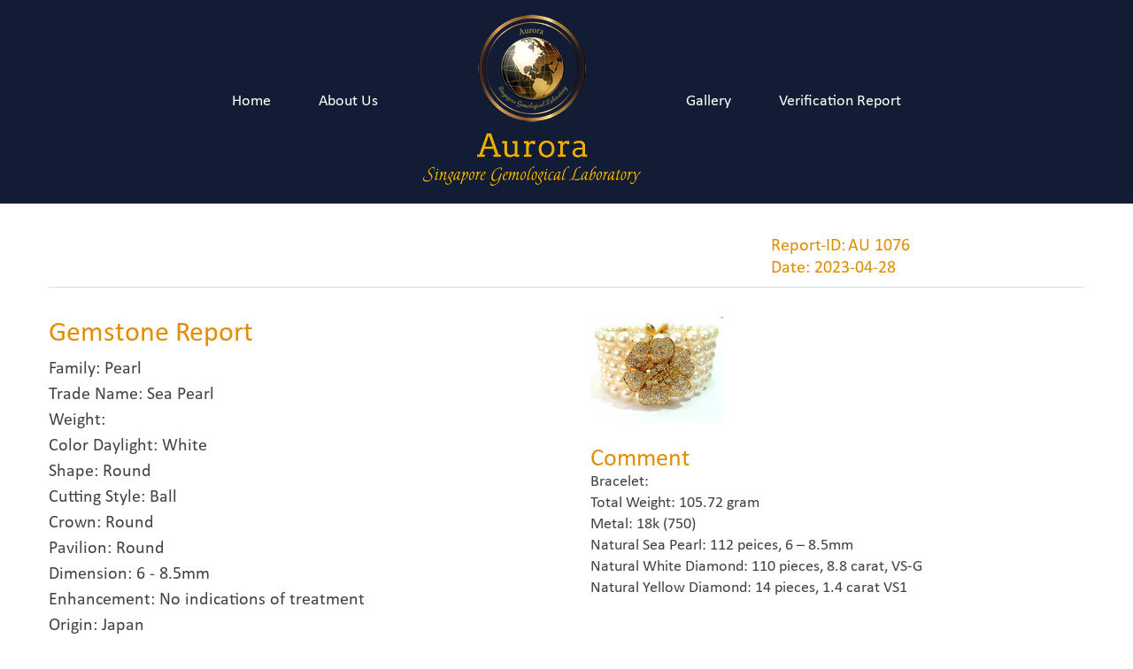

--- FILE ---
content_type: text/css
request_url: https://aurora-laboratory.com/wp-content/plugins/!functions/my-main-style.css
body_size: -6
content:
/* стили разные для разных сайтов! Бездумно не копировать! */




--- FILE ---
content_type: text/css
request_url: https://aurora-laboratory.com/wp-content/plugins/e2pdf/assets/pdf.js/web/viewer.css?v=1.14.00
body_size: 12686
content:
/* Copyright 2014 Mozilla Foundation
 *
 * Licensed under the Apache License, Version 2.0 (the "License");
 * you may not use this file except in compliance with the License.
 * You may obtain a copy of the License at
 *
 *     http://www.apache.org/licenses/LICENSE-2.0
 *
 * Unless required by applicable law or agreed to in writing, software
 * distributed under the License is distributed on an "AS IS" BASIS,
 * WITHOUT WARRANTIES OR CONDITIONS OF ANY KIND, either express or implied.
 * See the License for the specific language governing permissions and
 * limitations under the License.
 */

.textLayer {
    position: absolute;
    left: 0;
    top: 0;
    right: 0;
    bottom: 0;
    overflow: hidden;
    opacity: 0.2;
    line-height: 1;
}

.textLayer > span {
    color: transparent;
    position: absolute;
    white-space: pre;
    cursor: text;
    transform-origin: 0% 0%;
}

.textLayer .highlight {
    margin: -1px;
    padding: 1px;
    background-color: rgba(180, 0, 170, 1);
    border-radius: 4px;
}

.textLayer .highlight.begin {
    border-radius: 4px 0px 0px 4px;
}

.textLayer .highlight.end {
    border-radius: 0px 4px 4px 0px;
}

.textLayer .highlight.middle {
    border-radius: 0px;
}

.textLayer .highlight.selected {
    background-color: rgba(0, 100, 0, 1);
}

.textLayer ::-moz-selection {
    background: rgba(0, 0, 255, 1);
}

.textLayer ::selection {
    background: rgba(0, 0, 255, 1);
}

.textLayer .endOfContent {
    display: block;
    position: absolute;
    left: 0px;
    top: 100%;
    right: 0px;
    bottom: 0px;
    z-index: -1;
    cursor: default;
    -webkit-user-select: none;
    -moz-user-select: none;
    -ms-user-select: none;
    user-select: none;
}

.textLayer .endOfContent.active {
    top: 0px;
}


.annotationLayer section {
    position: absolute;
}

.annotationLayer .linkAnnotation > a,
.annotationLayer .buttonWidgetAnnotation.pushButton > a {
    position: absolute;
    font-size: 1em;
    top: 0;
    left: 0;
    width: 100%;
    height: 100%;
}

.annotationLayer .linkAnnotation > a:hover,
.annotationLayer .buttonWidgetAnnotation.pushButton > a:hover {
    opacity: 0.2;
    background: rgba(255, 255, 0, 1);
    box-shadow: 0px 2px 10px rgba(255, 255, 0, 1);
}

.annotationLayer .textAnnotation img {
    position: absolute;
    cursor: pointer;
}

.annotationLayer .textWidgetAnnotation input,
.annotationLayer .textWidgetAnnotation textarea,
.annotationLayer .choiceWidgetAnnotation select,
.annotationLayer .buttonWidgetAnnotation.checkBox input,
.annotationLayer .buttonWidgetAnnotation.radioButton input {
    background-color: rgba(0, 54, 255, 0.13);
    border: 1px solid transparent;
    box-sizing: border-box;
    font-size: 9px;
    height: 100%;
    margin: 0;
    padding: 0 3px;
    vertical-align: top;
    width: 100%;
}

.annotationLayer .choiceWidgetAnnotation select option {
    padding: 0;
}

.annotationLayer .buttonWidgetAnnotation.radioButton input {
    border-radius: 50%;
}

.annotationLayer .textWidgetAnnotation textarea {
    font: message-box;
    font-size: 9px;
    resize: none;
}

.annotationLayer .textWidgetAnnotation input[disabled],
.annotationLayer .textWidgetAnnotation textarea[disabled],
.annotationLayer .choiceWidgetAnnotation select[disabled],
.annotationLayer .buttonWidgetAnnotation.checkBox input[disabled],
.annotationLayer .buttonWidgetAnnotation.radioButton input[disabled] {
    background: none;
    border: 1px solid transparent;
    cursor: not-allowed;
}

.annotationLayer .textWidgetAnnotation input:hover,
.annotationLayer .textWidgetAnnotation textarea:hover,
.annotationLayer .choiceWidgetAnnotation select:hover,
.annotationLayer .buttonWidgetAnnotation.checkBox input:hover,
.annotationLayer .buttonWidgetAnnotation.radioButton input:hover {
    border: 1px solid rgba(0, 0, 0, 1);
}

.annotationLayer .textWidgetAnnotation input:focus,
.annotationLayer .textWidgetAnnotation textarea:focus,
.annotationLayer .choiceWidgetAnnotation select:focus {
    background: none;
    border: 1px solid transparent;
}

.annotationLayer .buttonWidgetAnnotation.checkBox input:checked:before,
.annotationLayer .buttonWidgetAnnotation.checkBox input:checked:after,
.annotationLayer .buttonWidgetAnnotation.radioButton input:checked:before {
    background-color: rgba(0, 0, 0, 1);
    content: "";
    display: block;
    position: absolute;
}

.annotationLayer .buttonWidgetAnnotation.checkBox input:checked:before,
.annotationLayer .buttonWidgetAnnotation.checkBox input:checked:after {
    height: 80%;
    left: 45%;
    width: 1px;
}

.annotationLayer .buttonWidgetAnnotation.checkBox input:checked:before {
    transform: rotate(45deg);
}

.annotationLayer .buttonWidgetAnnotation.checkBox input:checked:after {
    transform: rotate(-45deg);
}

.annotationLayer .buttonWidgetAnnotation.radioButton input:checked:before {
    border-radius: 50%;
    height: 50%;
    left: 30%;
    top: 20%;
    width: 50%;
}

.annotationLayer .textWidgetAnnotation input.comb {
    font-family: monospace;
    padding-left: 2px;
    padding-right: 0;
}

.annotationLayer .textWidgetAnnotation input.comb:focus {
    /*
     * Letter spacing is placed on the right side of each character. Hence, the
     * letter spacing of the last character may be placed outside the visible
     * area, causing horizontal scrolling. We avoid this by extending the width
     * when the element has focus and revert this when it loses focus.
     */
    width: 115%;
}

.annotationLayer .buttonWidgetAnnotation.checkBox input,
.annotationLayer .buttonWidgetAnnotation.radioButton input {
    -webkit-appearance: none;
    -moz-appearance: none;
    appearance: none;
    padding: 0;
}

.annotationLayer .popupWrapper {
    position: absolute;
    width: 20em;
}

.annotationLayer .popup {
    position: absolute;
    z-index: 200;
    max-width: 20em;
    background-color: rgba(255, 255, 153, 1);
    box-shadow: 0px 2px 5px rgba(136, 136, 136, 1);
    border-radius: 2px;
    padding: 6px;
    margin-left: 5px;
    cursor: pointer;
    font: message-box;
    font-size: 9px;
    word-wrap: break-word;
}

.annotationLayer .popup > * {
    font-size: 9px;
}

.annotationLayer .popup h1 {
    display: inline-block;
}

.annotationLayer .popup span {
    display: inline-block;
    margin-left: 5px;
}

.annotationLayer .popup p {
    border-top: 1px solid rgba(51, 51, 51, 1);
    margin-top: 2px;
    padding-top: 2px;
}

.annotationLayer .highlightAnnotation,
.annotationLayer .underlineAnnotation,
.annotationLayer .squigglyAnnotation,
.annotationLayer .strikeoutAnnotation,
.annotationLayer .freeTextAnnotation,
.annotationLayer .lineAnnotation svg line,
.annotationLayer .squareAnnotation svg rect,
.annotationLayer .circleAnnotation svg ellipse,
.annotationLayer .polylineAnnotation svg polyline,
.annotationLayer .polygonAnnotation svg polygon,
.annotationLayer .caretAnnotation,
.annotationLayer .inkAnnotation svg polyline,
.annotationLayer .stampAnnotation,
.annotationLayer .fileAttachmentAnnotation {
    cursor: pointer;
}

.pdfViewer .canvasWrapper {
    overflow: hidden;
}

.pdfViewer .page {
    direction: ltr;
    width: 816px;
    height: 1056px;
    margin: 1px auto -8px auto;
    position: relative;
    overflow: visible;
    border: 9px solid transparent;
    background-clip: content-box;
    -o-border-image: url(images/shadow.png) 9 9 repeat;
    border-image: url(images/shadow.png) 9 9 repeat;
    background-color: rgba(255, 255, 255, 1);
}

.pdfViewer.removePageBorders .page {
    margin: 0px auto 10px auto;
    border: none;
}

.pdfViewer.singlePageView {
    display: inline-block;
}

.pdfViewer.singlePageView .page {
    margin: 0;
    border: none;
}

.pdfViewer.scrollHorizontal,
.pdfViewer.scrollWrapped,
.spread {
    margin-left: 3.5px;
    margin-right: 3.5px;
    text-align: center;
}

.pdfViewer.scrollHorizontal,
.spread {
    white-space: nowrap;
}

.pdfViewer.removePageBorders,
.pdfViewer.scrollHorizontal .spread,
.pdfViewer.scrollWrapped .spread {
    margin-left: 0;
    margin-right: 0;
}

.spread .page,
.pdfViewer.scrollHorizontal .page,
.pdfViewer.scrollWrapped .page,
.pdfViewer.scrollHorizontal .spread,
.pdfViewer.scrollWrapped .spread {
    display: inline-block;
    vertical-align: middle;
}

.spread .page,
.pdfViewer.scrollHorizontal .page,
.pdfViewer.scrollWrapped .page {
    margin-left: -3.5px;
    margin-right: -3.5px;
}

.pdfViewer.removePageBorders .spread .page,
.pdfViewer.removePageBorders.scrollHorizontal .page,
.pdfViewer.removePageBorders.scrollWrapped .page {
    margin-left: 5px;
    margin-right: 5px;
}

.pdfViewer .page canvas {
    margin: 0;
    display: block;
}

.pdfViewer .page canvas[hidden] {
    display: none;
}

.pdfViewer .page .loadingIcon {
    position: absolute;
    display: block;
    left: 0;
    top: 0;
    right: 0;
    bottom: 0;
    background: url("images/loading-icon.gif") center no-repeat;
}

.pdfPresentationMode .pdfViewer {
    margin-left: 0;
    margin-right: 0;
}

.pdfPresentationMode .pdfViewer .page,
.pdfPresentationMode .pdfViewer .spread {
    display: block;
}

.pdfPresentationMode .pdfViewer .page,
.pdfPresentationMode .pdfViewer.removePageBorders .page {
    margin-left: auto;
    margin-right: auto;
}

.pdfPresentationMode:-ms-fullscreen .pdfViewer .page {
    margin-bottom: 100% !important;
}

.pdfPresentationMode:-webkit-full-screen .pdfViewer .page {
    margin-bottom: 100%;
    border: 0;
}

.pdfPresentationMode:-moz-full-screen .pdfViewer .page {
    margin-bottom: 100%;
    border: 0;
}

.pdfPresentationMode:fullscreen .pdfViewer .page {
    margin-bottom: 100%;
    border: 0;
}

:root {
    --sidebar-width: 200px;
    --sidebar-transition-duration: 200ms;
    --sidebar-transition-timing-function: ease;

    --toolbar-icon-opacity: 0.7;
    --doorhanger-icon-opacity: 0.9;

    --main-color: rgba(12, 12, 13, 1);
    --body-bg-color: rgba(237, 237, 240, 1);
    --errorWrapper-bg-color: rgba(255, 74, 74, 1);
    --progressBar-color: rgba(10, 132, 255, 1);
    --progressBar-indeterminate-bg-color: rgba(221, 221, 222, 1);
    --progressBar-indeterminate-blend-color: rgba(116, 177, 239, 1);
    --scrollbar-color: auto;
    --scrollbar-bg-color: auto;

    --sidebar-bg-color: rgba(245, 246, 247, 1);
    --toolbar-bg-color: rgba(249, 249, 250, 1);
    --toolbar-border-color: rgba(204, 204, 204, 1);
    --button-hover-color: rgba(221, 222, 223, 1);
    --toggled-btn-bg-color: rgba(0, 0, 0, 0.3);
    --dropdown-btn-bg-color: rgba(215, 215, 219, 1);
    --separator-color: rgba(0, 0, 0, 0.3);
    --field-color: rgba(6, 6, 6, 1);
    --field-bg-color: rgba(255, 255, 255, 1);
    --field-border-color: rgba(187, 187, 188, 1);
    --findbar-nextprevious-btn-bg-color: rgba(227, 228, 230, 1);
    --outline-color: rgba(0, 0, 0, 0.8);
    --outline-hover-color: rgba(0, 0, 0, 0.9);
    --outline-active-color: rgba(0, 0, 0, 0.08);
    --outline-active-bg-color: rgba(0, 0, 0, 1);
    --sidebaritem-bg-color: rgba(0, 0, 0, 0.15);
    --doorhanger-bg-color: rgba(255, 255, 255, 1);
    --doorhanger-border-color: rgba(12, 12, 13, 0.2);
    --doorhanger-hover-color: rgba(237, 237, 237, 1);
    --doorhanger-separator-color: rgba(222, 222, 222, 1);
    --overlay-button-bg-color: rgba(12, 12, 13, 0.1);
    --overlay-button-hover-color: rgba(12, 12, 13, 0.3);

    --loading-icon: url(images/loading.svg);
    --treeitem-expanded-icon: url(images/treeitem-expanded.svg);
    --treeitem-collapsed-icon: url(images/treeitem-collapsed.svg);
    --toolbarButton-menuArrow-icon: url(images/toolbarButton-menuArrow.svg);
    --toolbarButton-sidebarToggle-icon: url(images/toolbarButton-sidebarToggle.svg);
    --toolbarButton-secondaryToolbarToggle-icon: url(images/toolbarButton-secondaryToolbarToggle.svg);
    --toolbarButton-pageUp-icon: url(images/toolbarButton-pageUp.svg);
    --toolbarButton-pageDown-icon: url(images/toolbarButton-pageDown.svg);
    --toolbarButton-zoomOut-icon: url(images/toolbarButton-zoomOut.svg);
    --toolbarButton-zoomIn-icon: url(images/toolbarButton-zoomIn.svg);
    --toolbarButton-presentationMode-icon: url(images/toolbarButton-presentationMode.svg);
    --toolbarButton-print-icon: url(images/toolbarButton-print.svg);
    --toolbarButton-openFile-icon: url(images/toolbarButton-openFile.svg);
    --toolbarButton-download-icon: url(images/toolbarButton-download.svg);
    --toolbarButton-bookmark-icon: url(images/toolbarButton-bookmark.svg);
    --toolbarButton-viewThumbnail-icon: url(images/toolbarButton-viewThumbnail.svg);
    --toolbarButton-viewOutline-icon: url(images/toolbarButton-viewOutline.svg);
    --toolbarButton-viewAttachments-icon: url(images/toolbarButton-viewAttachments.svg);
    --toolbarButton-viewLayers-icon: url(images/toolbarButton-viewLayers.svg);
    --toolbarButton-search-icon: url(images/toolbarButton-search.svg);
    --findbarButton-previous-icon: url(images/findbarButton-previous.svg);
    --findbarButton-next-icon: url(images/findbarButton-next.svg);
    --secondaryToolbarButton-firstPage-icon: url(images/secondaryToolbarButton-firstPage.svg);
    --secondaryToolbarButton-lastPage-icon: url(images/secondaryToolbarButton-lastPage.svg);
    --secondaryToolbarButton-rotateCcw-icon: url(images/secondaryToolbarButton-rotateCcw.svg);
    --secondaryToolbarButton-rotateCw-icon: url(images/secondaryToolbarButton-rotateCw.svg);
    --secondaryToolbarButton-selectTool-icon: url(images/secondaryToolbarButton-selectTool.svg);
    --secondaryToolbarButton-handTool-icon: url(images/secondaryToolbarButton-handTool.svg);
    --secondaryToolbarButton-scrollVertical-icon: url(images/secondaryToolbarButton-scrollVertical.svg);
    --secondaryToolbarButton-scrollHorizontal-icon: url(images/secondaryToolbarButton-scrollHorizontal.svg);
    --secondaryToolbarButton-scrollWrapped-icon: url(images/secondaryToolbarButton-scrollWrapped.svg);
    --secondaryToolbarButton-spreadNone-icon: url(images/secondaryToolbarButton-spreadNone.svg);
    --secondaryToolbarButton-spreadOdd-icon: url(images/secondaryToolbarButton-spreadOdd.svg);
    --secondaryToolbarButton-spreadEven-icon: url(images/secondaryToolbarButton-spreadEven.svg);
    --secondaryToolbarButton-documentProperties-icon: url(images/secondaryToolbarButton-documentProperties.svg);
}

.e2pdf-dark-theme {
    --main-color: rgba(249, 249, 250, 1);
    --body-bg-color: rgba(42, 42, 46, 1);
    --errorWrapper-bg-color: rgba(199, 17, 17, 1);
    --progressBar-color: rgba(0, 96, 223, 1);
    --progressBar-indeterminate-bg-color: rgba(40, 40, 43, 1);
    --progressBar-indeterminate-blend-color: rgba(20, 68, 133, 1);
    --scrollbar-color: rgba(121, 121, 123, 1);
    --scrollbar-bg-color: rgba(35, 35, 39, 1);

    --sidebar-bg-color: rgba(50, 50, 52, 1);
    --toolbar-bg-color: rgba(56, 56, 61, 1);
    --toolbar-border-color: rgba(12, 12, 13, 1);
    --button-hover-color: rgba(102, 102, 103, 1);
    --toggled-btn-bg-color: rgba(0, 0, 0, 0.3);
    --dropdown-btn-bg-color: rgba(74, 74, 79, 1);
    --separator-color: rgba(0, 0, 0, 0.3);
    --field-color: rgba(250, 250, 250, 1);
    --field-bg-color: rgba(64, 64, 68, 1);
    --field-border-color: rgba(115, 115, 115, 1);
    --findbar-nextprevious-btn-bg-color: rgba(89, 89, 89, 1);
    --outline-color: rgba(255, 255, 255, 0.8);
    --outline-hover-color: rgba(255, 255, 255, 0.9);
    --outline-active-color: rgba(255, 255, 255, 0.08);
    --outline-active-bg-color: rgba(255, 255, 255, 1);
    --sidebaritem-bg-color: rgba(255, 255, 255, 0.15);
    --doorhanger-bg-color: rgba(74, 74, 79, 1);
    --doorhanger-border-color: rgba(39, 39, 43, 1);
    --doorhanger-hover-color: rgba(93, 94, 98, 1);
    --doorhanger-separator-color: rgba(92, 92, 97, 1);
    --overlay-button-bg-color: rgba(92, 92, 97, 1);
    --overlay-button-hover-color: rgba(115, 115, 115, 1);

    --loading-icon: url(images/loading-dark.svg);
    --treeitem-expanded-icon: url(images/treeitem-expanded-dark.svg);
    --treeitem-collapsed-icon: url(images/treeitem-collapsed-dark.svg);
    --toolbarButton-menuArrow-icon: url(images/toolbarButton-menuArrow-dark.svg);
    --toolbarButton-sidebarToggle-icon: url(images/toolbarButton-sidebarToggle-dark.svg);
    --toolbarButton-secondaryToolbarToggle-icon: url(images/toolbarButton-secondaryToolbarToggle-dark.svg);
    --toolbarButton-pageUp-icon: url(images/toolbarButton-pageUp-dark.svg);
    --toolbarButton-pageDown-icon: url(images/toolbarButton-pageDown-dark.svg);
    --toolbarButton-zoomOut-icon: url(images/toolbarButton-zoomOut-dark.svg);
    --toolbarButton-zoomIn-icon: url(images/toolbarButton-zoomIn-dark.svg);
    --toolbarButton-presentationMode-icon: url(images/toolbarButton-presentationMode-dark.svg);
    --toolbarButton-print-icon: url(images/toolbarButton-print-dark.svg);
    --toolbarButton-openFile-icon: url(images/toolbarButton-openFile-dark.svg);
    --toolbarButton-download-icon: url(images/toolbarButton-download-dark.svg);
    --toolbarButton-bookmark-icon: url(images/toolbarButton-bookmark-dark.svg);
    --toolbarButton-viewThumbnail-icon: url(images/toolbarButton-viewThumbnail-dark.svg);
    --toolbarButton-viewOutline-icon: url(images/toolbarButton-viewOutline-dark.svg);
    --toolbarButton-viewAttachments-icon: url(images/toolbarButton-viewAttachments-dark.svg);
    --toolbarButton-viewLayers-icon: url(images/toolbarButton-viewLayers-dark.svg);
    --toolbarButton-search-icon: url(images/toolbarButton-search-dark.svg);
    --findbarButton-previous-icon: url(images/findbarButton-previous-dark.svg);
    --findbarButton-next-icon: url(images/findbarButton-next-dark.svg);
    --secondaryToolbarButton-firstPage-icon: url(images/secondaryToolbarButton-firstPage-dark.svg);
    --secondaryToolbarButton-lastPage-icon: url(images/secondaryToolbarButton-lastPage-dark.svg);
    --secondaryToolbarButton-rotateCcw-icon: url(images/secondaryToolbarButton-rotateCcw-dark.svg);
    --secondaryToolbarButton-rotateCw-icon: url(images/secondaryToolbarButton-rotateCw-dark.svg);
    --secondaryToolbarButton-selectTool-icon: url(images/secondaryToolbarButton-selectTool-dark.svg);
    --secondaryToolbarButton-handTool-icon: url(images/secondaryToolbarButton-handTool-dark.svg);
    --secondaryToolbarButton-scrollVertical-icon: url(images/secondaryToolbarButton-scrollVertical-dark.svg);
    --secondaryToolbarButton-scrollHorizontal-icon: url(images/secondaryToolbarButton-scrollHorizontal-dark.svg);
    --secondaryToolbarButton-scrollWrapped-icon: url(images/secondaryToolbarButton-scrollWrapped-dark.svg);
    --secondaryToolbarButton-spreadNone-icon: url(images/secondaryToolbarButton-spreadNone-dark.svg);
    --secondaryToolbarButton-spreadOdd-icon: url(images/secondaryToolbarButton-spreadOdd-dark.svg);
    --secondaryToolbarButton-spreadEven-icon: url(images/secondaryToolbarButton-spreadEven-dark.svg);
    --secondaryToolbarButton-documentProperties-icon: url(images/secondaryToolbarButton-documentProperties-dark.svg);
}


* {
    padding: 0;
    margin: 0;
}

html {
    height: 100%;
    width: 100%;
    /* Font size is needed to make the activity bar the correct size. */
    font-size: 10px;
}

body {
    height: 100%;
    width: 100%;
    background-color: rgba(237, 237, 240, 1);
    background-color: var(--body-bg-color);
}


.e2pdf-dark-theme body {
    background-color: rgba(42, 42, 46, 1);
    background-color: var(--body-bg-color);
}


body {
    font: message-box;
    outline: none;
    scrollbar-color: auto auto;
    scrollbar-color: var(--scrollbar-color) var(--scrollbar-bg-color);
}


.e2pdf-dark-theme body {
    scrollbar-color: rgba(121, 121, 123, 1) rgba(35, 35, 39, 1);
    scrollbar-color: var(--scrollbar-color) var(--scrollbar-bg-color);
}


.e2pdf-dark-theme body {
    scrollbar-color: rgba(121, 121, 123, 1) rgba(35, 35, 39, 1);
    scrollbar-color: var(--scrollbar-color) var(--scrollbar-bg-color);
}



.e2pdf-dark-theme body {
    scrollbar-color: rgba(121, 121, 123, 1) rgba(35, 35, 39, 1);
    scrollbar-color: var(--scrollbar-color) var(--scrollbar-bg-color);
}



.e2pdf-dark-theme body {
    scrollbar-color: rgba(121, 121, 123, 1) rgba(35, 35, 39, 1);
    scrollbar-color: var(--scrollbar-color) var(--scrollbar-bg-color);
}


input {
    font: message-box;
    outline: none;
    scrollbar-color: auto auto;
    scrollbar-color: var(--scrollbar-color) var(--scrollbar-bg-color);
}


.e2pdf-dark-theme input {
    scrollbar-color: rgba(121, 121, 123, 1) rgba(35, 35, 39, 1);
    scrollbar-color: var(--scrollbar-color) var(--scrollbar-bg-color);
}



.e2pdf-dark-theme input {
    scrollbar-color: rgba(121, 121, 123, 1) rgba(35, 35, 39, 1);
    scrollbar-color: var(--scrollbar-color) var(--scrollbar-bg-color);
}



.e2pdf-dark-theme input {
    scrollbar-color: rgba(121, 121, 123, 1) rgba(35, 35, 39, 1);
    scrollbar-color: var(--scrollbar-color) var(--scrollbar-bg-color);
}


.e2pdf-dark-theme input {
    scrollbar-color: rgba(121, 121, 123, 1) rgba(35, 35, 39, 1);
    scrollbar-color: var(--scrollbar-color) var(--scrollbar-bg-color);
}


button {
    font: message-box;
    outline: none;
    scrollbar-color: auto auto;
    scrollbar-color: var(--scrollbar-color) var(--scrollbar-bg-color);
}


.e2pdf-dark-theme button {
    scrollbar-color: rgba(121, 121, 123, 1) rgba(35, 35, 39, 1);
    scrollbar-color: var(--scrollbar-color) var(--scrollbar-bg-color);
}


.e2pdf-dark-theme button {
    scrollbar-color: rgba(121, 121, 123, 1) rgba(35, 35, 39, 1);
    scrollbar-color: var(--scrollbar-color) var(--scrollbar-bg-color);
}



.e2pdf-dark-theme button {
    scrollbar-color: rgba(121, 121, 123, 1) rgba(35, 35, 39, 1);
    scrollbar-color: var(--scrollbar-color) var(--scrollbar-bg-color);
}


.e2pdf-dark-theme button {
    scrollbar-color: rgba(121, 121, 123, 1) rgba(35, 35, 39, 1);
    scrollbar-color: var(--scrollbar-color) var(--scrollbar-bg-color);
}


select {
    font: message-box;
    outline: none;
    scrollbar-color: auto auto;
    scrollbar-color: var(--scrollbar-color) var(--scrollbar-bg-color);
}


.e2pdf-dark-theme select {
    scrollbar-color: rgba(121, 121, 123, 1) rgba(35, 35, 39, 1);
    scrollbar-color: var(--scrollbar-color) var(--scrollbar-bg-color);
}


.e2pdf-dark-theme select {
    scrollbar-color: rgba(121, 121, 123, 1) rgba(35, 35, 39, 1);
    scrollbar-color: var(--scrollbar-color) var(--scrollbar-bg-color);
}



.e2pdf-dark-theme select {
    scrollbar-color: rgba(121, 121, 123, 1) rgba(35, 35, 39, 1);
    scrollbar-color: var(--scrollbar-color) var(--scrollbar-bg-color);
}



.e2pdf-dark-theme select {
    scrollbar-color: rgba(121, 121, 123, 1) rgba(35, 35, 39, 1);
    scrollbar-color: var(--scrollbar-color) var(--scrollbar-bg-color);
}


.hidden {
    display: none !important;
}
[hidden] {
    display: none !important;
}

.pdfViewer.enablePermissions .textLayer > span {
    -webkit-user-select: none !important;
    -moz-user-select: none !important;
    -ms-user-select: none !important;
    user-select: none !important;
    cursor: not-allowed;
}

#viewerContainer.pdfPresentationMode:-ms-fullscreen {
    top: 0px !important;
    overflow: hidden !important;
}

#viewerContainer.pdfPresentationMode:-ms-fullscreen::-ms-backdrop {
    background-color: rgba(0, 0, 0, 1);
}

#viewerContainer.pdfPresentationMode:-webkit-full-screen {
    top: 0px;
    border-top: 2px solid rgba(0, 0, 0, 0);
    background-color: rgba(0, 0, 0, 1);
    width: 100%;
    height: 100%;
    overflow: hidden;
    cursor: none;
    -webkit-user-select: none;
    user-select: none;
}

#viewerContainer.pdfPresentationMode:-moz-full-screen {
    top: 0px;
    border-top: 2px solid rgba(0, 0, 0, 0);
    background-color: rgba(0, 0, 0, 1);
    width: 100%;
    height: 100%;
    overflow: hidden;
    cursor: none;
    -moz-user-select: none;
    user-select: none;
}

#viewerContainer.pdfPresentationMode:-ms-fullscreen {
    top: 0px;
    border-top: 2px solid rgba(0, 0, 0, 0);
    background-color: rgba(0, 0, 0, 1);
    width: 100%;
    height: 100%;
    overflow: hidden;
    cursor: none;
    -ms-user-select: none;
    user-select: none;
}

#viewerContainer.pdfPresentationMode:fullscreen {
    top: 0px;
    border-top: 2px solid rgba(0, 0, 0, 0);
    background-color: rgba(0, 0, 0, 1);
    width: 100%;
    height: 100%;
    overflow: hidden;
    cursor: none;
    -webkit-user-select: none;
    -moz-user-select: none;
    -ms-user-select: none;
    user-select: none;
}

.pdfPresentationMode:-webkit-full-screen a:not(.internalLink) {
    display: none;
}

.pdfPresentationMode:-moz-full-screen a:not(.internalLink) {
    display: none;
}

.pdfPresentationMode:-ms-fullscreen a:not(.internalLink) {
    display: none;
}

.pdfPresentationMode:fullscreen a:not(.internalLink) {
    display: none;
}

.pdfPresentationMode:-webkit-full-screen .textLayer > span {
    cursor: none;
}

.pdfPresentationMode:-moz-full-screen .textLayer > span {
    cursor: none;
}

.pdfPresentationMode:-ms-fullscreen .textLayer > span {
    cursor: none;
}

.pdfPresentationMode:fullscreen .textLayer > span {
    cursor: none;
}

.pdfPresentationMode.pdfPresentationModeControls > *,
.pdfPresentationMode.pdfPresentationModeControls .textLayer > span {
    cursor: default;
}

#outerContainer {
    width: 100%;
    height: 100%;
    position: relative;
}

#sidebarContainer {
    position: absolute;
    top: 32px;
    bottom: 0;
    width: 200px;
    width: var(--sidebar-width);
    visibility: hidden;
    z-index: 100;
    border-top: 1px solid rgba(51, 51, 51, 1);
    transition-duration: 200ms;
    transition-duration: var(--sidebar-transition-duration);
    transition-timing-function: ease;
    transition-timing-function: var(--sidebar-transition-timing-function);
}
html[dir="ltr"] #sidebarContainer {
    transition-property: left;
    left: -200px;
    left: calc(0px - var(--sidebar-width));
}
html[dir="rtl"] #sidebarContainer {
    transition-property: right;
    right: -200px;
    right: calc(0px - var(--sidebar-width));
}

.loadingInProgress #sidebarContainer {
    top: 36px;
}

#outerContainer.sidebarResizing #sidebarContainer {
    /* Improve responsiveness and avoid visual glitches when the sidebar is resized. */
    transition-duration: 0s;
    /* Prevent e.g. the thumbnails being selected when the sidebar is resized. */
    -webkit-user-select: none;
    -moz-user-select: none;
    -ms-user-select: none;
    user-select: none;
}

#outerContainer.sidebarMoving #sidebarContainer,
#outerContainer.sidebarOpen #sidebarContainer {
    visibility: visible;
}
html[dir="ltr"] #outerContainer.sidebarOpen #sidebarContainer {
    left: 0px;
}
html[dir="rtl"] #outerContainer.sidebarOpen #sidebarContainer {
    right: 0px;
}

#mainContainer {
    position: absolute;
    top: 0;
    right: 0;
    bottom: 0;
    left: 0;
    min-width: 320px;
}

#sidebarContent {
    top: 32px;
    bottom: 0;
    overflow: auto;
    -webkit-overflow-scrolling: touch;
    position: absolute;
    width: 100%;
    background-color: rgba(0, 0, 0, 0.1);
}
html[dir="ltr"] #sidebarContent {
    left: 0;
    box-shadow: inset -1px 0 0 rgba(0, 0, 0, 0.25);
}
html[dir="rtl"] #sidebarContent {
    right: 0;
    box-shadow: inset 1px 0 0 rgba(0, 0, 0, 0.25);
}

#viewerContainer {
    overflow: auto;
    -webkit-overflow-scrolling: touch;
    position: absolute;
    top: 32px;
    right: 0;
    bottom: 0;
    left: 0;
    outline: none;
}
#viewerContainer:not(.pdfPresentationMode) {
    transition-duration: 200ms;
    transition-duration: var(--sidebar-transition-duration);
    transition-timing-function: ease;
    transition-timing-function: var(--sidebar-transition-timing-function);
}

#outerContainer.sidebarResizing #viewerContainer {
    /* Improve responsiveness and avoid visual glitches when the sidebar is resized. */
    transition-duration: 0s;
}

html[dir="ltr"]
#outerContainer.sidebarOpen
#viewerContainer:not(.pdfPresentationMode) {
    transition-property: left;
    left: 200px;
    left: var(--sidebar-width);
}
html[dir="rtl"]
#outerContainer.sidebarOpen
#viewerContainer:not(.pdfPresentationMode) {
    transition-property: right;
    right: 200px;
    right: var(--sidebar-width);
}

.toolbar {
    position: relative;
    left: 0;
    right: 0;
    z-index: 9999;
    cursor: default;
}

#toolbarContainer {
    width: 100%;
}

#toolbarSidebar {
    width: 100%;
    height: 32px;
    background-color: rgba(245, 246, 247, 1);
    background-color: var(--sidebar-bg-color);
}


.e2pdf-dark-theme #toolbarSidebar {
    background-color: rgba(50, 50, 52, 1);
    background-color: var(--sidebar-bg-color);
}

html[dir="ltr"] #toolbarSidebar {
    box-shadow: inset -1px 0 0 rgba(0, 0, 0, 0.25), 0 1px 0 rgba(0, 0, 0, 0.15),
        0 0 1px rgba(0, 0, 0, 0.1);
}
html[dir="rtl"] #toolbarSidebar {
    box-shadow: inset 1px 0 0 rgba(0, 0, 0, 0.25), 0 1px 0 rgba(0, 0, 0, 0.15),
        0 0 1px rgba(0, 0, 0, 0.1);
}

html[dir="ltr"] #toolbarSidebar .toolbarButton {
    margin-right: 2px !important;
}
html[dir="rtl"] #toolbarSidebar .toolbarButton {
    margin-left: 2px !important;
}

#sidebarResizer {
    position: absolute;
    top: 0;
    bottom: 0;
    width: 6px;
    z-index: 200;
    cursor: ew-resize;
}
html[dir="ltr"] #sidebarResizer {
    right: -6px;
}
html[dir="rtl"] #sidebarResizer {
    left: -6px;
}

#toolbarContainer {
    position: relative;
    height: 32px;
    background-color: rgba(249, 249, 250, 1);
    background-color: var(--toolbar-bg-color);
}


.e2pdf-dark-theme #toolbarContainer {
    background-color: rgba(56, 56, 61, 1);
    background-color: var(--toolbar-bg-color);
}


.findbar {
    position: relative;
    height: 32px;
    background-color: rgba(249, 249, 250, 1);
    background-color: var(--toolbar-bg-color);
}


.e2pdf-dark-theme .findbar {
    background-color: rgba(56, 56, 61, 1);
    background-color: var(--toolbar-bg-color);
}


.secondaryToolbar {
    position: relative;
    height: 32px;
    background-color: rgba(249, 249, 250, 1);
    background-color: var(--toolbar-bg-color);
}


.e2pdf-dark-theme .secondaryToolbar {
    background-color: rgba(56, 56, 61, 1);
    background-color: var(--toolbar-bg-color);
}

html[dir="ltr"] #toolbarContainer {
    box-shadow: 0 1px 0 rgba(204, 204, 204, 1);
    box-shadow: 0 1px 0 var(--toolbar-border-color);
}

html.e2pdf-dark-theme [dir="ltr"] #toolbarContainer {
    box-shadow: 0 1px 0 rgba(12, 12, 13, 1);
    box-shadow: 0 1px 0 var(--toolbar-border-color);
}

.findbar {
    box-shadow: 0 1px 0 rgba(204, 204, 204, 1);
    box-shadow: 0 1px 0 var(--toolbar-border-color);
}

.e2pdf-dark-theme .findbar {
    box-shadow: 0 1px 0 rgba(12, 12, 13, 1);
    box-shadow: 0 1px 0 var(--toolbar-border-color);
}

.secondaryToolbar {
    box-shadow: 0 1px 0 rgba(204, 204, 204, 1);
    box-shadow: 0 1px 0 var(--toolbar-border-color);
}

.e2pdf-dark-theme .secondaryToolbar {
    box-shadow: 0 1px 0 rgba(12, 12, 13, 1);
    box-shadow: 0 1px 0 var(--toolbar-border-color);
}

html[dir="rtl"] #toolbarContainer {
    box-shadow: 0 1px 0 rgba(204, 204, 204, 1);
    box-shadow: 0 1px 0 var(--toolbar-border-color);
}

html.e2pdf-dark-theme [dir="rtl"] #toolbarContainer {
    box-shadow: 0 1px 0 rgba(12, 12, 13, 1);
    box-shadow: 0 1px 0 var(--toolbar-border-color);
}

.findbar {
    box-shadow: 0 1px 0 rgba(204, 204, 204, 1);
    box-shadow: 0 1px 0 var(--toolbar-border-color);
}


.e2pdf-dark-theme .findbar {
    box-shadow: 0 1px 0 rgba(12, 12, 13, 1);
    box-shadow: 0 1px 0 var(--toolbar-border-color);
}

.secondaryToolbar {
    box-shadow: 0 1px 0 rgba(204, 204, 204, 1);
    box-shadow: 0 1px 0 var(--toolbar-border-color);
}


.e2pdf-dark-theme .secondaryToolbar {
    box-shadow: 0 1px 0 rgba(12, 12, 13, 1);
    box-shadow: 0 1px 0 var(--toolbar-border-color);
}


#toolbarViewer {
    height: 32px;
}

#loadingBar {
    position: relative;
    width: 100%;
    height: 4px;
    background-color: rgba(237, 237, 240, 1);
    background-color: var(--body-bg-color);
    border-bottom: 1px solid rgba(204, 204, 204, 1);
    border-bottom: 1px solid var(--toolbar-border-color);
}



.e2pdf-dark-theme #loadingBar {
    border-bottom: 1px solid rgba(12, 12, 13, 1);
    border-bottom: 1px solid var(--toolbar-border-color);
}




.e2pdf-dark-theme #loadingBar {
    background-color: rgba(42, 42, 46, 1);
    background-color: var(--body-bg-color);
}


#loadingBar .progress {
    position: absolute;
    top: 0;
    left: 0;
    width: 0%;
    height: 100%;
    background-color: rgba(10, 132, 255, 1);
    background-color: var(--progressBar-color);
    overflow: hidden;
    transition: width 200ms;
}



.e2pdf-dark-theme #loadingBar .progress {
    background-color: rgba(0, 96, 223, 1);
    background-color: var(--progressBar-color);
}


@-webkit-keyframes progressIndeterminate {
    0% {
        left: -142px;
    }
    100% {
        left: 0;
    }
}

@keyframes progressIndeterminate {
    0% {
        left: -142px;
    }
    100% {
        left: 0;
    }
}

#loadingBar .progress.indeterminate {
    background-color: rgba(221, 221, 222, 1);
    background-color: var(--progressBar-indeterminate-bg-color);
    transition: none;
}



.e2pdf-dark-theme #loadingBar .progress.indeterminate {
    background-color: rgba(40, 40, 43, 1);
    background-color: var(--progressBar-indeterminate-bg-color);
}


#loadingBar .progress.indeterminate .glimmer {
    position: absolute;
    top: 0;
    left: 0;
    height: 100%;
    width: calc(100% + 150px);
    background: repeating-linear-gradient(
        135deg,
        rgba(116, 177, 239, 1) 0,
        rgba(221, 221, 222, 1) 5px,
        rgba(221, 221, 222, 1) 45px,
        rgba(10, 132, 255, 1) 55px,
        rgba(10, 132, 255, 1) 95px,
        rgba(116, 177, 239, 1) 100px
        );
    background: repeating-linear-gradient(
        135deg,
        var(--progressBar-indeterminate-blend-color) 0,
        var(--progressBar-indeterminate-bg-color) 5px,
        var(--progressBar-indeterminate-bg-color) 45px,
        var(--progressBar-color) 55px,
        var(--progressBar-color) 95px,
        var(--progressBar-indeterminate-blend-color) 100px
        );
    -webkit-animation: progressIndeterminate 1s linear infinite;
    animation: progressIndeterminate 1s linear infinite;
}



.e2pdf-dark-theme #loadingBar .progress.indeterminate .glimmer {
    background: repeating-linear-gradient(
        135deg,
        rgba(20, 68, 133, 1) 0,
        rgba(40, 40, 43, 1) 5px,
        rgba(40, 40, 43, 1) 45px,
        rgba(0, 96, 223, 1) 55px,
        rgba(0, 96, 223, 1) 95px,
        rgba(20, 68, 133, 1) 100px
        );
    background: repeating-linear-gradient(
        135deg,
        var(--progressBar-indeterminate-blend-color) 0,
        var(--progressBar-indeterminate-bg-color) 5px,
        var(--progressBar-indeterminate-bg-color) 45px,
        var(--progressBar-color) 55px,
        var(--progressBar-color) 95px,
        var(--progressBar-indeterminate-blend-color) 100px
        );
}




.e2pdf-dark-theme #loadingBar .progress.indeterminate .glimmer {
    background: repeating-linear-gradient(
        135deg,
        rgba(20, 68, 133, 1) 0,
        rgba(40, 40, 43, 1) 5px,
        rgba(40, 40, 43, 1) 45px,
        rgba(0, 96, 223, 1) 55px,
        rgba(0, 96, 223, 1) 95px,
        rgba(20, 68, 133, 1) 100px
        );
    background: repeating-linear-gradient(
        135deg,
        var(--progressBar-indeterminate-blend-color) 0,
        var(--progressBar-indeterminate-bg-color) 5px,
        var(--progressBar-indeterminate-bg-color) 45px,
        var(--progressBar-color) 55px,
        var(--progressBar-color) 95px,
        var(--progressBar-indeterminate-blend-color) 100px
        );
}




.e2pdf-dark-theme #loadingBar .progress.indeterminate .glimmer {
    background: repeating-linear-gradient(
        135deg,
        rgba(20, 68, 133, 1) 0,
        rgba(40, 40, 43, 1) 5px,
        rgba(40, 40, 43, 1) 45px,
        rgba(0, 96, 223, 1) 55px,
        rgba(0, 96, 223, 1) 95px,
        rgba(20, 68, 133, 1) 100px
        );
    background: repeating-linear-gradient(
        135deg,
        var(--progressBar-indeterminate-blend-color) 0,
        var(--progressBar-indeterminate-bg-color) 5px,
        var(--progressBar-indeterminate-bg-color) 45px,
        var(--progressBar-color) 55px,
        var(--progressBar-color) 95px,
        var(--progressBar-indeterminate-blend-color) 100px
        );
}




.e2pdf-dark-theme #loadingBar .progress.indeterminate .glimmer {
    background: repeating-linear-gradient(
        135deg,
        rgba(20, 68, 133, 1) 0,
        rgba(40, 40, 43, 1) 5px,
        rgba(40, 40, 43, 1) 45px,
        rgba(0, 96, 223, 1) 55px,
        rgba(0, 96, 223, 1) 95px,
        rgba(20, 68, 133, 1) 100px
        );
    background: repeating-linear-gradient(
        135deg,
        var(--progressBar-indeterminate-blend-color) 0,
        var(--progressBar-indeterminate-bg-color) 5px,
        var(--progressBar-indeterminate-bg-color) 45px,
        var(--progressBar-color) 55px,
        var(--progressBar-color) 95px,
        var(--progressBar-indeterminate-blend-color) 100px
        );
}




.e2pdf-dark-theme #loadingBar .progress.indeterminate .glimmer {
    background: repeating-linear-gradient(
        135deg,
        rgba(20, 68, 133, 1) 0,
        rgba(40, 40, 43, 1) 5px,
        rgba(40, 40, 43, 1) 45px,
        rgba(0, 96, 223, 1) 55px,
        rgba(0, 96, 223, 1) 95px,
        rgba(20, 68, 133, 1) 100px
        );
    background: repeating-linear-gradient(
        135deg,
        var(--progressBar-indeterminate-blend-color) 0,
        var(--progressBar-indeterminate-bg-color) 5px,
        var(--progressBar-indeterminate-bg-color) 45px,
        var(--progressBar-color) 55px,
        var(--progressBar-color) 95px,
        var(--progressBar-indeterminate-blend-color) 100px
        );
}




.e2pdf-dark-theme #loadingBar .progress.indeterminate .glimmer {
    background: repeating-linear-gradient(
        135deg,
        rgba(20, 68, 133, 1) 0,
        rgba(40, 40, 43, 1) 5px,
        rgba(40, 40, 43, 1) 45px,
        rgba(0, 96, 223, 1) 55px,
        rgba(0, 96, 223, 1) 95px,
        rgba(20, 68, 133, 1) 100px
        );
    background: repeating-linear-gradient(
        135deg,
        var(--progressBar-indeterminate-blend-color) 0,
        var(--progressBar-indeterminate-bg-color) 5px,
        var(--progressBar-indeterminate-bg-color) 45px,
        var(--progressBar-color) 55px,
        var(--progressBar-color) 95px,
        var(--progressBar-indeterminate-blend-color) 100px
        );
}




.e2pdf-dark-theme #loadingBar .progress.indeterminate .glimmer {
    background: repeating-linear-gradient(
        135deg,
        rgba(20, 68, 133, 1) 0,
        rgba(40, 40, 43, 1) 5px,
        rgba(40, 40, 43, 1) 45px,
        rgba(0, 96, 223, 1) 55px,
        rgba(0, 96, 223, 1) 95px,
        rgba(20, 68, 133, 1) 100px
        );
    background: repeating-linear-gradient(
        135deg,
        var(--progressBar-indeterminate-blend-color) 0,
        var(--progressBar-indeterminate-bg-color) 5px,
        var(--progressBar-indeterminate-bg-color) 45px,
        var(--progressBar-color) 55px,
        var(--progressBar-color) 95px,
        var(--progressBar-indeterminate-blend-color) 100px
        );
}




.e2pdf-dark-theme #loadingBar .progress.indeterminate .glimmer {
    background: repeating-linear-gradient(
        135deg,
        rgba(20, 68, 133, 1) 0,
        rgba(40, 40, 43, 1) 5px,
        rgba(40, 40, 43, 1) 45px,
        rgba(0, 96, 223, 1) 55px,
        rgba(0, 96, 223, 1) 95px,
        rgba(20, 68, 133, 1) 100px
        );
    background: repeating-linear-gradient(
        135deg,
        var(--progressBar-indeterminate-blend-color) 0,
        var(--progressBar-indeterminate-bg-color) 5px,
        var(--progressBar-indeterminate-bg-color) 45px,
        var(--progressBar-color) 55px,
        var(--progressBar-color) 95px,
        var(--progressBar-indeterminate-blend-color) 100px
        );
}




.e2pdf-dark-theme #loadingBar .progress.indeterminate .glimmer {
    background: repeating-linear-gradient(
        135deg,
        rgba(20, 68, 133, 1) 0,
        rgba(40, 40, 43, 1) 5px,
        rgba(40, 40, 43, 1) 45px,
        rgba(0, 96, 223, 1) 55px,
        rgba(0, 96, 223, 1) 95px,
        rgba(20, 68, 133, 1) 100px
        );
    background: repeating-linear-gradient(
        135deg,
        var(--progressBar-indeterminate-blend-color) 0,
        var(--progressBar-indeterminate-bg-color) 5px,
        var(--progressBar-indeterminate-bg-color) 45px,
        var(--progressBar-color) 55px,
        var(--progressBar-color) 95px,
        var(--progressBar-indeterminate-blend-color) 100px
        );
}


.findbar,
.secondaryToolbar {
    top: 32px;
    position: absolute;
    z-index: 10000;
    height: auto;
    min-width: 16px;
    padding: 0px 4px 0px 4px;
    margin: 4px 2px 4px 2px;
    color: rgba(217, 217, 217, 1);
    font-size: 12px;
    line-height: 14px;
    text-align: left;
    cursor: default;
}

.findbar {
    min-width: 300px;
    background-color: rgba(249, 249, 250, 1);
    background-color: var(--toolbar-bg-color);
}



.e2pdf-dark-theme .findbar {
    background-color: rgba(56, 56, 61, 1);
    background-color: var(--toolbar-bg-color);
}

.findbar > div {
    height: 32px;
}
.findbar.wrapContainers > div {
    clear: both;
}
.findbar.wrapContainers > div#findbarMessageContainer {
    height: auto;
}
html[dir="ltr"] .findbar {
    left: 64px;
}
html[dir="rtl"] .findbar {
    right: 64px;
}

html[dir="ltr"] .findbar .splitToolbarButton {
    margin-left: 0px;
    margin-top: 3px;
}

html[dir="rtl"] .findbar .splitToolbarButton {
    margin-right: 0px;
    margin-top: 3px;
}

.findbar .splitToolbarButton .findNext {
    width: 29px;
}

html[dir="ltr"] .findbar .splitToolbarButton .findNext {
    border-right: 1px solid rgba(187, 187, 188, 1);
    border-right: 1px solid var(--field-border-color);
}



html.e2pdf-dark-theme [dir="ltr"] .findbar .splitToolbarButton .findNext {
    border-right: 1px solid rgba(115, 115, 115, 1);
    border-right: 1px solid var(--field-border-color);
}


html[dir="rtl"] .findbar .splitToolbarButton .findNext {
    border-left: 1px solid rgba(187, 187, 188, 1);
    border-left: 1px solid var(--field-border-color);
}



html.e2pdf-dark-theme [dir="rtl"] .findbar .splitToolbarButton .findNext {
    border-left: 1px solid rgba(115, 115, 115, 1);
    border-left: 1px solid var(--field-border-color);
}


.findbar .splitToolbarButton .toolbarButton {
    background-color: rgba(227, 228, 230, 1);
    background-color: var(--findbar-nextprevious-btn-bg-color);
    border-radius: 0px;
    height: 26px;
    border-top: 1px solid rgba(187, 187, 188, 1);
    border-top: 1px solid var(--field-border-color);
    border-bottom: 1px solid rgba(187, 187, 188, 1);
    border-bottom: 1px solid var(--field-border-color);
}



.e2pdf-dark-theme .findbar .splitToolbarButton .toolbarButton {
    border-bottom: 1px solid rgba(115, 115, 115, 1);
    border-bottom: 1px solid var(--field-border-color);
}




.e2pdf-dark-theme .findbar .splitToolbarButton .toolbarButton {
    border-top: 1px solid rgba(115, 115, 115, 1);
    border-top: 1px solid var(--field-border-color);
}




.e2pdf-dark-theme .findbar .splitToolbarButton .toolbarButton {
    background-color: rgba(89, 89, 89, 1);
    background-color: var(--findbar-nextprevious-btn-bg-color);
}


.findbar .splitToolbarButton .toolbarButton::before {
    top: 5px;
}

html[dir="ltr"] .findbar .splitToolbarButton > .findPrevious {
    border-radius: 0;
}
html[dir="ltr"] .findbar .splitToolbarButton > .findNext {
    border-bottom-left-radius: 0;
    border-bottom-right-radius: 2px;
    border-top-left-radius: 0;
    border-top-right-radius: 2px;
}

html[dir="rtl"] .findbar .splitToolbarButton > .findPrevious {
    border-radius: 0;
}
html[dir="rtl"] .findbar .splitToolbarButton > .findNext {
    border-bottom-left-radius: 2px;
    border-bottom-right-radius: 0;
    border-top-left-radius: 2px;
    border-top-right-radius: 0;
}

.findbar input[type="checkbox"] {
    pointer-events: none;
}

.findbar label {
    -webkit-user-select: none;
    -moz-user-select: none;
    -ms-user-select: none;
    user-select: none;
}

.findbar label:hover {
    background-color: rgba(221, 222, 223, 1);
    background-color: var(--button-hover-color);
}



.e2pdf-dark-theme .findbar label:hover {
    background-color: rgba(102, 102, 103, 1);
    background-color: var(--button-hover-color);
}


.findbar input:focus + label {
    background-color: rgba(221, 222, 223, 1);
    background-color: var(--button-hover-color);
}



.e2pdf-dark-theme .findbar input:focus + label {
    background-color: rgba(102, 102, 103, 1);
    background-color: var(--button-hover-color);
}


html[dir="ltr"] #findInput {
    border-top-right-radius: 0;
    border-bottom-right-radius: 0;
}

html[dir="rtl"] #findInput {
    border-top-left-radius: 0;
    border-bottom-left-radius: 0;
}

.findbar .toolbarField[type="checkbox"]:checked + .toolbarLabel {
    background-color: rgba(0, 0, 0, 0.3) !important;
    background-color: var(--toggled-btn-bg-color) !important;
}



.e2pdf-dark-theme .findbar .toolbarField[type="checkbox"]:checked + .toolbarLabel {
    background-color: rgba(0, 0, 0, 0.3) !important;
    background-color: var(--toggled-btn-bg-color) !important;
}


#findInput {
    width: 200px;
}
#findInput::-webkit-input-placeholder {
    color: rgba(191, 191, 191, 1);
}
#findInput::-moz-placeholder {
    font-style: normal;
}
#findInput:-ms-input-placeholder {
    font-style: normal;
}
#findInput::-ms-input-placeholder {
    font-style: normal;
}
#findInput::placeholder {
    font-style: normal;
}
#findInput[data-status="pending"] {
    background-image: url(images/loading.svg);
    background-image: var(--loading-icon);
    background-repeat: no-repeat;
    background-position: 98%;
}


.e2pdf-dark-theme #findInput[data-status="pending"] {
    background-image: url(images/loading-dark.svg);
    background-image: var(--loading-icon);
}

html[dir="rtl"] #findInput[data-status="pending"] {
    background-position: 3px;
}

.secondaryToolbar {
    padding: 6px 0 10px 0;
    height: auto;
    z-index: 30000;
    background-color: rgba(255, 255, 255, 1);
    background-color: var(--doorhanger-bg-color);
}



.e2pdf-dark-theme .secondaryToolbar {
    background-color: rgba(74, 74, 79, 1);
    background-color: var(--doorhanger-bg-color);
}

html[dir="ltr"] .secondaryToolbar {
    right: 4px;
}
html[dir="rtl"] .secondaryToolbar {
    left: 4px;
}

#secondaryToolbarButtonContainer {
    max-width: 220px;
    max-height: 400px;
    overflow-y: auto;
    -webkit-overflow-scrolling: touch;
    margin-bottom: -4px;
}

#secondaryToolbarButtonContainer.hiddenScrollModeButtons > .scrollModeButtons,
#secondaryToolbarButtonContainer.hiddenSpreadModeButtons > .spreadModeButtons {
    display: none !important;
}

.doorHanger {
    border-radius: 2px;
    box-shadow: 0 1px 5px rgba(12, 12, 13, 0.2),
        0 0 0 1px rgba(12, 12, 13, 0.2);
    box-shadow: 0 1px 5px var(--doorhanger-border-color),
        0 0 0 1px var(--doorhanger-border-color);
}



.e2pdf-dark-theme .doorHanger {
    box-shadow: 0 1px 5px rgba(39, 39, 43, 1),
        0 0 0 1px rgba(39, 39, 43, 1);
    box-shadow: 0 1px 5px var(--doorhanger-border-color),
        0 0 0 1px var(--doorhanger-border-color);
}


.doorHangerRight {
    border-radius: 2px;
    box-shadow: 0 1px 5px rgba(12, 12, 13, 0.2),
        0 0 0 1px rgba(12, 12, 13, 0.2);
    box-shadow: 0 1px 5px var(--doorhanger-border-color),
        0 0 0 1px var(--doorhanger-border-color);
}



.e2pdf-dark-theme .doorHangerRight {
    box-shadow: 0 1px 5px rgba(39, 39, 43, 1),
        0 0 0 1px rgba(39, 39, 43, 1);
    box-shadow: 0 1px 5px var(--doorhanger-border-color),
        0 0 0 1px var(--doorhanger-border-color);
}

.doorHanger:after,
.doorHanger:before,
.doorHangerRight:after,
.doorHangerRight:before {
    bottom: 100%;
    border: solid rgba(0, 0, 0, 0);
    content: " ";
    height: 0;
    width: 0;
    position: absolute;
    pointer-events: none;
}
.doorHanger:after,
.doorHangerRight:after {
    border-width: 8px;
}
.doorHanger:after {
    border-bottom-color: rgba(249, 249, 250, 1);
    border-bottom-color: var(--toolbar-bg-color);
}


.e2pdf-dark-theme .doorHanger:after {
    border-bottom-color: rgba(56, 56, 61, 1);
    border-bottom-color: var(--toolbar-bg-color);
}

.doorHangerRight:after {
    border-bottom-color: rgba(255, 255, 255, 1);
    border-bottom-color: var(--doorhanger-bg-color);
}


.e2pdf-dark-theme .doorHangerRight:after {
    border-bottom-color: rgba(74, 74, 79, 1);
    border-bottom-color: var(--doorhanger-bg-color);
}

.doorHanger:before {
    border-bottom-color: rgba(12, 12, 13, 0.2);
    border-bottom-color: var(--doorhanger-border-color);
    border-width: 9px;
}


.e2pdf-dark-theme .doorHanger:before {
    border-bottom-color: rgba(39, 39, 43, 1);
    border-bottom-color: var(--doorhanger-border-color);
}

.doorHangerRight:before {
    border-bottom-color: rgba(12, 12, 13, 0.2);
    border-bottom-color: var(--doorhanger-border-color);
    border-width: 9px;
}


.e2pdf-dark-theme .doorHangerRight:before {
    border-bottom-color: rgba(39, 39, 43, 1);
    border-bottom-color: var(--doorhanger-border-color);
}


html[dir="ltr"] .doorHanger:after,
html[dir="rtl"] .doorHangerRight:after {
    left: 10px;
    margin-left: -8px;
}

html[dir="ltr"] .doorHanger:before,
html[dir="rtl"] .doorHangerRight:before {
    left: 10px;
    margin-left: -9px;
}

html[dir="rtl"] .doorHanger:after,
html[dir="ltr"] .doorHangerRight:after {
    right: 10px;
    margin-right: -8px;
}

html[dir="rtl"] .doorHanger:before,
html[dir="ltr"] .doorHangerRight:before {
    right: 10px;
    margin-right: -9px;
}

#findResultsCount {
    background-color: rgba(217, 217, 217, 1);
    color: rgba(82, 82, 82, 1);
    text-align: center;
    padding: 3px 4px;
    margin: 5px;
}

#findMsg {
    color: rgba(251, 0, 0, 1);
}
#findMsg:empty {
    display: none;
}

#findInput.notFound {
    background-color: rgba(255, 102, 102, 1);
}

#toolbarViewerMiddle {
    position: absolute;
    left: 50%;
    transform: translateX(-50%);
}

html[dir="ltr"] #toolbarViewerLeft,
html[dir="rtl"] #toolbarViewerRight {
    float: left;
}
html[dir="ltr"] #toolbarViewerRight,
html[dir="rtl"] #toolbarViewerLeft {
    float: right;
}
html[dir="ltr"] #toolbarViewerLeft > *,
html[dir="ltr"] #toolbarViewerMiddle > *,
html[dir="ltr"] #toolbarViewerRight > *,
html[dir="ltr"] .findbar * {
    position: relative;
    float: left;
}
html[dir="rtl"] #toolbarViewerLeft > *,
html[dir="rtl"] #toolbarViewerMiddle > *,
html[dir="rtl"] #toolbarViewerRight > *,
html[dir="rtl"] .findbar * {
    position: relative;
    float: right;
}

html[dir="ltr"] .splitToolbarButton {
    margin: 2px 2px 0;
    display: inline-block;
}
html[dir="rtl"] .splitToolbarButton {
    margin: 2px 2px 0;
    display: inline-block;
}
html[dir="ltr"] .splitToolbarButton > .toolbarButton {
    border-radius: 2px;
    float: left;
}
html[dir="rtl"] .splitToolbarButton > .toolbarButton {
    border-radius: 2px;
    float: right;
}

.toolbarButton,
.secondaryToolbarButton,
.overlayButton {
    border: 0 none;
    background: none;
    width: 28px;
    height: 28px;
}
.overlayButton {
    background-color: rgba(12, 12, 13, 0.1);
    background-color: var(--overlay-button-bg-color);
}


.e2pdf-dark-theme .overlayButton {
    background-color: rgba(92, 92, 97, 1);
    background-color: var(--overlay-button-bg-color);
}


.overlayButton:hover {
    background-color: rgba(12, 12, 13, 0.3);
    background-color: var(--overlay-button-hover-color);
}



.e2pdf-dark-theme .overlayButton:hover {
    background-color: rgba(115, 115, 115, 1);
    background-color: var(--overlay-button-hover-color);
}


.overlayButton:focus {
    background-color: rgba(12, 12, 13, 0.3);
    background-color: var(--overlay-button-hover-color);
}



.e2pdf-dark-theme .overlayButton:focus {
    background-color: rgba(115, 115, 115, 1);
    background-color: var(--overlay-button-hover-color);
}

.toolbarButton > span {
    display: inline-block;
    width: 0;
    height: 0;
    overflow: hidden;
}

.toolbarButton[disabled],
.secondaryToolbarButton[disabled],
.overlayButton[disabled] {
    opacity: 0.5;
}

.splitToolbarButton.toggled .toolbarButton {
    margin: 0;
}

.splitToolbarButton > .toolbarButton:hover {
    background-color: rgba(221, 222, 223, 1);
    background-color: var(--button-hover-color);
    z-index: 199;
}



.e2pdf-dark-theme .splitToolbarButton > .toolbarButton:hover {
    background-color: rgba(102, 102, 103, 1);
    background-color: var(--button-hover-color);
}

.splitToolbarButton > .toolbarButton:focus {
    background-color: rgba(221, 222, 223, 1);
    background-color: var(--button-hover-color);
    z-index: 199;
}



.e2pdf-dark-theme .splitToolbarButton > .toolbarButton:focus {
    background-color: rgba(102, 102, 103, 1);
    background-color: var(--button-hover-color);
}


.dropdownToolbarButton:hover {
    background-color: rgba(221, 222, 223, 1);
    background-color: var(--button-hover-color);
    z-index: 199;
}



.e2pdf-dark-theme .dropdownToolbarButton:hover {
    background-color: rgba(102, 102, 103, 1);
    background-color: var(--button-hover-color);
}


.toolbarButton.textButton:hover {
    background-color: rgba(221, 222, 223, 1);
    background-color: var(--button-hover-color);
    z-index: 199;
}



.e2pdf-dark-theme .toolbarButton.textButton:hover {
    background-color: rgba(102, 102, 103, 1);
    background-color: var(--button-hover-color);
}


.toolbarButton.textButton:focus {
    background-color: rgba(221, 222, 223, 1);
    background-color: var(--button-hover-color);
    z-index: 199;
}



.e2pdf-dark-theme .toolbarButton.textButton:focus {
    background-color: rgba(102, 102, 103, 1);
    background-color: var(--button-hover-color);
}

.splitToolbarButton > .toolbarButton {
    position: relative;
}
html[dir="ltr"] .splitToolbarButton > .toolbarButton:first-child,
html[dir="rtl"] .splitToolbarButton > .toolbarButton:last-child {
    position: relative;
    margin: 0;
}
html[dir="ltr"] .splitToolbarButton > .toolbarButton:last-child,
html[dir="rtl"] .splitToolbarButton > .toolbarButton:first-child {
    position: relative;
    margin: 0;
}
.splitToolbarButtonSeparator {
    padding: 10px 0;
    width: 1px;
    background-color: rgba(0, 0, 0, 0.3);
    background-color: var(--separator-color);
    z-index: 99;
    display: inline-block;
    margin: 4px 0;
}


.e2pdf-dark-theme .splitToolbarButtonSeparator {
    background-color: rgba(0, 0, 0, 0.3);
    background-color: var(--separator-color);
}


.findbar .splitToolbarButtonSeparator {
    background-color: rgba(187, 187, 188, 1);
    background-color: var(--field-border-color);
    margin: 0;
    padding: 13px 0;
}



.e2pdf-dark-theme .findbar .splitToolbarButtonSeparator {
    background-color: rgba(115, 115, 115, 1);
    background-color: var(--field-border-color);
}


html[dir="ltr"] .splitToolbarButtonSeparator {
    float: left;
}
html[dir="rtl"] .splitToolbarButtonSeparator {
    float: right;
}

.toolbarButton {
    min-width: 16px;
    padding: 2px 6px 0;
    border: none;
    border-radius: 2px;
    color: rgba(12, 12, 13, 1);
    color: var(--main-color);
    font-size: 12px;
    line-height: 14px;
    -webkit-user-select: none;
    -moz-user-select: none;
    -ms-user-select: none;
    user-select: none;
    /* Opera does not support user-select, use <... unselectable="on"> instead */
    cursor: default;
    box-sizing: border-box;
}



.e2pdf-dark-theme .toolbarButton {
    color: rgba(249, 249, 250, 1);
    color: var(--main-color);
}


.dropdownToolbarButton {
    min-width: 16px;
    padding: 2px 6px 0;
    border: none;
    border-radius: 2px;
    color: rgba(12, 12, 13, 1);
    color: var(--main-color);
    font-size: 12px;
    line-height: 14px;
    -webkit-user-select: none;
    -moz-user-select: none;
    -ms-user-select: none;
    user-select: none;
    /* Opera does not support user-select, use <... unselectable="on"> instead */
    cursor: default;
    box-sizing: border-box;
}



.e2pdf-dark-theme .dropdownToolbarButton {
    color: rgba(249, 249, 250, 1);
    color: var(--main-color);
}


.secondaryToolbarButton {
    min-width: 16px;
    padding: 2px 6px 0;
    border: none;
    border-radius: 2px;
    color: rgba(12, 12, 13, 1);
    color: var(--main-color);
    font-size: 12px;
    line-height: 14px;
    -webkit-user-select: none;
    -moz-user-select: none;
    -ms-user-select: none;
    user-select: none;
    /* Opera does not support user-select, use <... unselectable="on"> instead */
    cursor: default;
    box-sizing: border-box;
}



.e2pdf-dark-theme .secondaryToolbarButton {
    color: rgba(249, 249, 250, 1);
    color: var(--main-color);
}


.overlayButton {
    min-width: 16px;
    padding: 2px 6px 0;
    border: none;
    border-radius: 2px;
    color: rgba(12, 12, 13, 1);
    color: var(--main-color);
    font-size: 12px;
    line-height: 14px;
    -webkit-user-select: none;
    -moz-user-select: none;
    -ms-user-select: none;
    user-select: none;
    /* Opera does not support user-select, use <... unselectable="on"> instead */
    cursor: default;
    box-sizing: border-box;
}



.e2pdf-dark-theme .overlayButton {
    color: rgba(249, 249, 250, 1);
    color: var(--main-color);
}


html[dir="ltr"] .toolbarButton,
html[dir="ltr"] .overlayButton,
html[dir="ltr"] .dropdownToolbarButton {
    margin: 2px 1px;
}
html[dir="rtl"] .toolbarButton,
html[dir="rtl"] .overlayButton,
html[dir="rtl"] .dropdownToolbarButton {
    margin: 2px 1px;
}

html[dir="ltr"] #toolbarViewerLeft > .toolbarButton:first-child,
html[dir="rtl"] #toolbarViewerRight > .toolbarButton:last-child {
    margin-left: 2px;
}

html[dir="ltr"] #toolbarViewerRight > .toolbarButton:last-child,
html[dir="rtl"] #toolbarViewerLeft > .toolbarButton:first-child {
    margin-right: 2px;
}
.toolbarButton:hover {
    background-color: rgba(221, 222, 223, 1);
    background-color: var(--button-hover-color);
}


.e2pdf-dark-theme .toolbarButton:hover {
    background-color: rgba(102, 102, 103, 1);
    background-color: var(--button-hover-color);
}

.toolbarButton:focus {
    background-color: rgba(221, 222, 223, 1);
    background-color: var(--button-hover-color);
}


.e2pdf-dark-theme .toolbarButton:focus {
    background-color: rgba(102, 102, 103, 1);
    background-color: var(--button-hover-color);
}

.secondaryToolbarButton:hover {
    background-color: rgba(237, 237, 237, 1);
    background-color: var(--doorhanger-hover-color);
}


.e2pdf-dark-theme .secondaryToolbarButton:hover {
    background-color: rgba(93, 94, 98, 1);
    background-color: var(--doorhanger-hover-color);
}

.secondaryToolbarButton:focus {
    background-color: rgba(237, 237, 237, 1);
    background-color: var(--doorhanger-hover-color);
}


.e2pdf-dark-theme .secondaryToolbarButton:focus {
    background-color: rgba(93, 94, 98, 1);
    background-color: var(--doorhanger-hover-color);
}


.toolbarButton.toggled {
    background-color: rgba(0, 0, 0, 0.3);
    background-color: var(--toggled-btn-bg-color);
}



.e2pdf-dark-theme .toolbarButton.toggled {
    background-color: rgba(0, 0, 0, 0.3);
    background-color: var(--toggled-btn-bg-color);
}


.splitToolbarButton.toggled > .toolbarButton.toggled {
    background-color: rgba(0, 0, 0, 0.3);
    background-color: var(--toggled-btn-bg-color);
}



.e2pdf-dark-theme .splitToolbarButton.toggled > .toolbarButton.toggled {
    background-color: rgba(0, 0, 0, 0.3);
    background-color: var(--toggled-btn-bg-color);
}


.secondaryToolbarButton.toggled {
    background-color: rgba(0, 0, 0, 0.3);
    background-color: var(--toggled-btn-bg-color);
}



.e2pdf-dark-theme .secondaryToolbarButton.toggled {
    background-color: rgba(0, 0, 0, 0.3);
    background-color: var(--toggled-btn-bg-color);
}


.toolbarButton.toggled:hover:active,
.splitToolbarButton.toggled > .toolbarButton.toggled:hover:active,
.secondaryToolbarButton.toggled:hover:active {
    background-color: rgba(0, 0, 0, 0.4);
}

.dropdownToolbarButton {
    width: 140px;
    padding: 0;
    overflow: hidden;
    background-color: rgba(215, 215, 219, 1);
    background-color: var(--dropdown-btn-bg-color);
    margin-top: 2px !important;
}



.e2pdf-dark-theme .dropdownToolbarButton {
    background-color: rgba(74, 74, 79, 1);
    background-color: var(--dropdown-btn-bg-color);
}

.dropdownToolbarButton::after {
    position: absolute;
    display: inline-block;
    top: 6px;
    content: url(images/toolbarButton-menuArrow.svg);
    content: var(--toolbarButton-menuArrow-icon);
    pointer-events: none;
    max-width: 16px;
}


.e2pdf-dark-theme .dropdownToolbarButton::after {
    content: url(images/toolbarButton-menuArrow-dark.svg);
    content: var(--toolbarButton-menuArrow-icon);
}

html[dir="ltr"] .dropdownToolbarButton::after {
    right: 7px;
}
html[dir="rtl"] .dropdownToolbarButton::after {
    left: 7px;
}

.dropdownToolbarButton > select {
    width: 162px;
    height: 28px;
    font-size: 12px;
    color: rgba(12, 12, 13, 1);
    color: var(--main-color);
    margin: 0;
    padding: 1px 0 2px;
    border: none;
    background-color: rgba(215, 215, 219, 1);
    background-color: var(--dropdown-btn-bg-color);
}



.e2pdf-dark-theme .dropdownToolbarButton > select {
    background-color: rgba(74, 74, 79, 1);
    background-color: var(--dropdown-btn-bg-color);
}




.e2pdf-dark-theme .dropdownToolbarButton > select {
    color: rgba(249, 249, 250, 1);
    color: var(--main-color);
}

html[dir="ltr"] .dropdownToolbarButton > select {
    padding-left: 4px;
}
html[dir="rtl"] .dropdownToolbarButton > select {
    padding-right: 4px;
}
.dropdownToolbarButton > select:hover {
    background-color: rgba(221, 222, 223, 1);
    background-color: var(--button-hover-color);
}


.e2pdf-dark-theme .dropdownToolbarButton > select:hover {
    background-color: rgba(102, 102, 103, 1);
    background-color: var(--button-hover-color);
}


.dropdownToolbarButton > select:focus {
    background-color: rgba(221, 222, 223, 1);
    background-color: var(--button-hover-color);
}



.e2pdf-dark-theme .dropdownToolbarButton > select:focus {
    background-color: rgba(102, 102, 103, 1);
    background-color: var(--button-hover-color);
}


.dropdownToolbarButton > select > option {
    background: rgba(255, 255, 255, 1);
    background: var(--doorhanger-bg-color);
}



.e2pdf-dark-theme .dropdownToolbarButton > select > option {
    background: rgba(74, 74, 79, 1);
    background: var(--doorhanger-bg-color);
}

#customScaleOption {
    display: none;
}

#pageWidthOption {
    border-bottom: 1px rgba(255, 255, 255, 0.5) solid;
}

.toolbarButtonSpacer {
    width: 30px;
    display: inline-block;
    height: 1px;
}

html[dir="ltr"] #findPrevious {
    margin-left: 0;
}
html[dir="ltr"] #findNext {
    margin-right: 3px;
}

html[dir="rtl"] #findPrevious {
    margin-right: 0;
}
html[dir="rtl"] #findNext {
    margin-left: 3px;
}

.toolbarButton::before {
    opacity: 0.7;
    opacity: var(--toolbar-icon-opacity);
    top: 6px;
}

.secondaryToolbarButton::before {
    opacity: 0.9;
    opacity: var(--doorhanger-icon-opacity);
    top: 5px;
}

.toolbarButton::before,
.secondaryToolbarButton::before {
    /* All matching images have a size of 16x16
     * All relevant containers have a size of 28x28 */
    position: absolute;
    display: inline-block;
    left: 6px;
    max-width: 16px;
}

html[dir="ltr"] .secondaryToolbarButton::before {
    left: 12px;
}
html[dir="rtl"] .secondaryToolbarButton::before {
    right: 12px;
}

.toolbarButton#sidebarToggle::before {
    content: url(images/toolbarButton-sidebarToggle.svg);
    content: var(--toolbarButton-sidebarToggle-icon);
}



.e2pdf-dark-theme .toolbarButton#sidebarToggle::before {
    content: url(images/toolbarButton-sidebarToggle-dark.svg);
    content: var(--toolbarButton-sidebarToggle-icon);
}

html[dir="rtl"] .toolbarButton#sidebarToggle::before {
    transform: scaleX(-1);
}

.toolbarButton#secondaryToolbarToggle::before {
    content: url(images/toolbarButton-secondaryToolbarToggle.svg);
    content: var(--toolbarButton-secondaryToolbarToggle-icon);
}



.e2pdf-dark-theme .toolbarButton#secondaryToolbarToggle::before {
    content: url(images/toolbarButton-secondaryToolbarToggle-dark.svg);
    content: var(--toolbarButton-secondaryToolbarToggle-icon);
}

html[dir="rtl"] .toolbarButton#secondaryToolbarToggle::before {
    transform: scaleX(-1);
}

.toolbarButton.findPrevious::before {
    content: url(images/findbarButton-previous.svg);
    content: var(--findbarButton-previous-icon);
}



.e2pdf-dark-theme .toolbarButton.findPrevious::before {
    content: url(images/findbarButton-previous-dark.svg);
    content: var(--findbarButton-previous-icon);
}

html[dir="rtl"] .toolbarButton.findPrevious::before {
    transform: scaleX(-1);
}

.toolbarButton.findNext::before {
    content: url(images/findbarButton-next.svg);
    content: var(--findbarButton-next-icon);
}



.e2pdf-dark-theme .toolbarButton.findNext::before {
    content: url(images/findbarButton-next-dark.svg);
    content: var(--findbarButton-next-icon);
}

html[dir="rtl"] .toolbarButton.findNext::before {
    transform: scaleX(-1);
}

.toolbarButton.pageUp::before {
    content: url(images/toolbarButton-pageUp.svg);
    content: var(--toolbarButton-pageUp-icon);
}



.e2pdf-dark-theme .toolbarButton.pageUp::before {
    content: url(images/toolbarButton-pageUp-dark.svg);
    content: var(--toolbarButton-pageUp-icon);
}

html[dir="rtl"] .toolbarButton.pageUp::before {
    transform: scaleX(-1);
}

.toolbarButton.pageDown::before {
    content: url(images/toolbarButton-pageDown.svg);
    content: var(--toolbarButton-pageDown-icon);
}



.e2pdf-dark-theme .toolbarButton.pageDown::before {
    content: url(images/toolbarButton-pageDown-dark.svg);
    content: var(--toolbarButton-pageDown-icon);
}

html[dir="rtl"] .toolbarButton.pageDown::before {
    transform: scaleX(-1);
}

.toolbarButton.zoomOut::before {
    content: url(images/toolbarButton-zoomOut.svg);
    content: var(--toolbarButton-zoomOut-icon);
}



.e2pdf-dark-theme .toolbarButton.zoomOut::before {
    content: url(images/toolbarButton-zoomOut-dark.svg);
    content: var(--toolbarButton-zoomOut-icon);
}


.toolbarButton.zoomIn::before {
    content: url(images/toolbarButton-zoomIn.svg);
    content: var(--toolbarButton-zoomIn-icon);
}



.e2pdf-dark-theme .toolbarButton.zoomIn::before {
    content: url(images/toolbarButton-zoomIn-dark.svg);
    content: var(--toolbarButton-zoomIn-icon);
}


.toolbarButton.presentationMode::before {
    content: url(images/toolbarButton-presentationMode.svg);
    content: var(--toolbarButton-presentationMode-icon);
}



.e2pdf-dark-theme .toolbarButton.presentationMode::before {
    content: url(images/toolbarButton-presentationMode-dark.svg);
    content: var(--toolbarButton-presentationMode-icon);
}


.secondaryToolbarButton.presentationMode::before {
    content: url(images/toolbarButton-presentationMode.svg);
    content: var(--toolbarButton-presentationMode-icon);
}



.e2pdf-dark-theme .secondaryToolbarButton.presentationMode::before {
    content: url(images/toolbarButton-presentationMode-dark.svg);
    content: var(--toolbarButton-presentationMode-icon);
}

.toolbarButton.print::before {
    content: url(images/toolbarButton-print.svg);
    content: var(--toolbarButton-print-icon);
}



.e2pdf-dark-theme .toolbarButton.print::before {
    content: url(images/toolbarButton-print-dark.svg);
    content: var(--toolbarButton-print-icon);
}

.secondaryToolbarButton.print::before {
    content: url(images/toolbarButton-print.svg);
    content: var(--toolbarButton-print-icon);
}



.e2pdf-dark-theme .secondaryToolbarButton.print::before {
    content: url(images/toolbarButton-print-dark.svg);
    content: var(--toolbarButton-print-icon);
}


.toolbarButton.openFile::before {
    content: url(images/toolbarButton-openFile.svg);
    content: var(--toolbarButton-openFile-icon);
}



.e2pdf-dark-theme .toolbarButton.openFile::before {
    content: url(images/toolbarButton-openFile-dark.svg);
    content: var(--toolbarButton-openFile-icon);
}


.secondaryToolbarButton.openFile::before {
    content: url(images/toolbarButton-openFile.svg);
    content: var(--toolbarButton-openFile-icon);
}



.e2pdf-dark-theme .secondaryToolbarButton.openFile::before {
    content: url(images/toolbarButton-openFile-dark.svg);
    content: var(--toolbarButton-openFile-icon);
}


.toolbarButton.download::before {
    content: url(images/toolbarButton-download.svg);
    content: var(--toolbarButton-download-icon);
}



.e2pdf-dark-theme .toolbarButton.download::before {
    content: url(images/toolbarButton-download-dark.svg);
    content: var(--toolbarButton-download-icon);
}


.secondaryToolbarButton.download::before {
    content: url(images/toolbarButton-download.svg);
    content: var(--toolbarButton-download-icon);
}



.e2pdf-dark-theme .secondaryToolbarButton.download::before {
    content: url(images/toolbarButton-download-dark.svg);
    content: var(--toolbarButton-download-icon);
}


.secondaryToolbarButton.bookmark {
    padding-top: 6px;
    text-decoration: none;
}

.bookmark[href="#"] {
    opacity: 0.5;
    pointer-events: none;
}

.toolbarButton.bookmark::before {
    content: url(images/toolbarButton-bookmark.svg);
    content: var(--toolbarButton-bookmark-icon);
}



.e2pdf-dark-theme .toolbarButton.bookmark::before {
    content: url(images/toolbarButton-bookmark-dark.svg);
    content: var(--toolbarButton-bookmark-icon);
}


.secondaryToolbarButton.bookmark::before {
    content: url(images/toolbarButton-bookmark.svg);
    content: var(--toolbarButton-bookmark-icon);
}



.e2pdf-dark-theme .secondaryToolbarButton.bookmark::before {
    content: url(images/toolbarButton-bookmark-dark.svg);
    content: var(--toolbarButton-bookmark-icon);
}


#viewThumbnail.toolbarButton::before {
    content: url(images/toolbarButton-viewThumbnail.svg);
    content: var(--toolbarButton-viewThumbnail-icon);
}



.e2pdf-dark-theme #viewThumbnail.toolbarButton::before {
    content: url(images/toolbarButton-viewThumbnail-dark.svg);
    content: var(--toolbarButton-viewThumbnail-icon);
}


#viewOutline.toolbarButton::before {
    content: url(images/toolbarButton-viewOutline.svg);
    content: var(--toolbarButton-viewOutline-icon);
}



.e2pdf-dark-theme #viewOutline.toolbarButton::before {
    content: url(images/toolbarButton-viewOutline-dark.svg);
    content: var(--toolbarButton-viewOutline-icon);
}

html[dir="rtl"] #viewOutline.toolbarButton::before {
    transform: scaleX(-1);
}

#viewAttachments.toolbarButton::before {
    content: url(images/toolbarButton-viewAttachments.svg);
    content: var(--toolbarButton-viewAttachments-icon);
}



.e2pdf-dark-theme #viewAttachments.toolbarButton::before {
    content: url(images/toolbarButton-viewAttachments-dark.svg);
    content: var(--toolbarButton-viewAttachments-icon);
}


#viewLayers.toolbarButton::before {
    content: url(images/toolbarButton-viewLayers.svg);
    content: var(--toolbarButton-viewLayers-icon);
}



.e2pdf-dark-theme #viewLayers.toolbarButton::before {
    content: url(images/toolbarButton-viewLayers-dark.svg);
    content: var(--toolbarButton-viewLayers-icon);
}


#viewFind.toolbarButton::before {
    content: url(images/toolbarButton-search.svg);
    content: var(--toolbarButton-search-icon);
}



.e2pdf-dark-theme #viewFind.toolbarButton::before {
    content: url(images/toolbarButton-search-dark.svg);
    content: var(--toolbarButton-search-icon);
}


.toolbarButton.pdfSidebarNotification::after {
    position: absolute;
    display: inline-block;
    top: 1px;
    /* Create a filled circle, with a diameter of 9 pixels, using only CSS: */
    content: "";
    background-color: rgba(112, 219, 85, 1);
    height: 9px;
    width: 9px;
    border-radius: 50%;
}
html[dir="ltr"] .toolbarButton.pdfSidebarNotification::after {
    left: 17px;
}
html[dir="rtl"] .toolbarButton.pdfSidebarNotification::after {
    right: 17px;
}

.secondaryToolbarButton {
    position: relative;
    margin: 0;
    padding: 0 0 1px 0;
    height: auto;
    min-height: 26px;
    width: auto;
    min-width: 100%;
    white-space: normal;
    border-radius: 0;
    box-sizing: border-box;
}
html[dir="ltr"] .secondaryToolbarButton {
    padding-left: 36px;
    text-align: left;
}
html[dir="rtl"] .secondaryToolbarButton {
    padding-right: 36px;
    text-align: right;
}

html[dir="ltr"] .secondaryToolbarButton > span {
    padding-right: 4px;
}
html[dir="rtl"] .secondaryToolbarButton > span {
    padding-left: 4px;
}

.secondaryToolbarButton.firstPage::before {
    content: url(images/secondaryToolbarButton-firstPage.svg);
    content: var(--secondaryToolbarButton-firstPage-icon);
}



.e2pdf-dark-theme .secondaryToolbarButton.firstPage::before {
    content: url(images/secondaryToolbarButton-firstPage-dark.svg);
    content: var(--secondaryToolbarButton-firstPage-icon);
}


.secondaryToolbarButton.lastPage::before {
    content: url(images/secondaryToolbarButton-lastPage.svg);
    content: var(--secondaryToolbarButton-lastPage-icon);
}



.e2pdf-dark-theme .secondaryToolbarButton.lastPage::before {
    content: url(images/secondaryToolbarButton-lastPage-dark.svg);
    content: var(--secondaryToolbarButton-lastPage-icon);
}


.secondaryToolbarButton.rotateCcw::before {
    content: url(images/secondaryToolbarButton-rotateCcw.svg);
    content: var(--secondaryToolbarButton-rotateCcw-icon);
}



.e2pdf-dark-theme .secondaryToolbarButton.rotateCcw::before {
    content: url(images/secondaryToolbarButton-rotateCcw-dark.svg);
    content: var(--secondaryToolbarButton-rotateCcw-icon);
}


.secondaryToolbarButton.rotateCw::before {
    content: url(images/secondaryToolbarButton-rotateCw.svg);
    content: var(--secondaryToolbarButton-rotateCw-icon);
}



.e2pdf-dark-theme .secondaryToolbarButton.rotateCw::before {
    content: url(images/secondaryToolbarButton-rotateCw-dark.svg);
    content: var(--secondaryToolbarButton-rotateCw-icon);
}


.secondaryToolbarButton.selectTool::before {
    content: url(images/secondaryToolbarButton-selectTool.svg);
    content: var(--secondaryToolbarButton-selectTool-icon);
}



.e2pdf-dark-theme .secondaryToolbarButton.selectTool::before {
    content: url(images/secondaryToolbarButton-selectTool-dark.svg);
    content: var(--secondaryToolbarButton-selectTool-icon);
}


.secondaryToolbarButton.handTool::before {
    content: url(images/secondaryToolbarButton-handTool.svg);
    content: var(--secondaryToolbarButton-handTool-icon);
}



.e2pdf-dark-theme .secondaryToolbarButton.handTool::before {
    content: url(images/secondaryToolbarButton-handTool-dark.svg);
    content: var(--secondaryToolbarButton-handTool-icon);
}

.secondaryToolbarButton.scrollVertical::before {
    content: url(images/secondaryToolbarButton-scrollVertical.svg);
    content: var(--secondaryToolbarButton-scrollVertical-icon);
}



.e2pdf-dark-theme .secondaryToolbarButton.scrollVertical::before {
    content: url(images/secondaryToolbarButton-scrollVertical-dark.svg);
    content: var(--secondaryToolbarButton-scrollVertical-icon);
}


.secondaryToolbarButton.scrollHorizontal::before {
    content: url(images/secondaryToolbarButton-scrollHorizontal.svg);
    content: var(--secondaryToolbarButton-scrollHorizontal-icon);
}



.e2pdf-dark-theme .secondaryToolbarButton.scrollHorizontal::before {
    content: url(images/secondaryToolbarButton-scrollHorizontal-dark.svg);
    content: var(--secondaryToolbarButton-scrollHorizontal-icon);
}


.secondaryToolbarButton.scrollWrapped::before {
    content: url(images/secondaryToolbarButton-scrollWrapped.svg);
    content: var(--secondaryToolbarButton-scrollWrapped-icon);
}



.e2pdf-dark-theme .secondaryToolbarButton.scrollWrapped::before {
    content: url(images/secondaryToolbarButton-scrollWrapped-dark.svg);
    content: var(--secondaryToolbarButton-scrollWrapped-icon);
}


.secondaryToolbarButton.spreadNone::before {
    content: url(images/secondaryToolbarButton-spreadNone.svg);
    content: var(--secondaryToolbarButton-spreadNone-icon);
}



.e2pdf-dark-theme .secondaryToolbarButton.spreadNone::before {
    content: url(images/secondaryToolbarButton-spreadNone-dark.svg);
    content: var(--secondaryToolbarButton-spreadNone-icon);
}


.secondaryToolbarButton.spreadOdd::before {
    content: url(images/secondaryToolbarButton-spreadOdd.svg);
    content: var(--secondaryToolbarButton-spreadOdd-icon);
}



.e2pdf-dark-theme .secondaryToolbarButton.spreadOdd::before {
    content: url(images/secondaryToolbarButton-spreadOdd-dark.svg);
    content: var(--secondaryToolbarButton-spreadOdd-icon);
}


.secondaryToolbarButton.spreadEven::before {
    content: url(images/secondaryToolbarButton-spreadEven.svg);
    content: var(--secondaryToolbarButton-spreadEven-icon);
}



.e2pdf-dark-theme .secondaryToolbarButton.spreadEven::before {
    content: url(images/secondaryToolbarButton-spreadEven-dark.svg);
    content: var(--secondaryToolbarButton-spreadEven-icon);
}

.secondaryToolbarButton.documentProperties::before {
    content: url(images/secondaryToolbarButton-documentProperties.svg);
    content: var(--secondaryToolbarButton-documentProperties-icon);
}



.e2pdf-dark-theme .secondaryToolbarButton.documentProperties::before {
    content: url(images/secondaryToolbarButton-documentProperties-dark.svg);
    content: var(--secondaryToolbarButton-documentProperties-icon);
}


.verticalToolbarSeparator {
    display: block;
    padding: 11px 0;
    margin: 5px 2px;
    width: 1px;
    background-color: rgba(0, 0, 0, 0.3);
    background-color: var(--separator-color);
}



.e2pdf-dark-theme .verticalToolbarSeparator {
    background-color: rgba(0, 0, 0, 0.3);
    background-color: var(--separator-color);
}

html[dir="ltr"] .verticalToolbarSeparator {
    margin-left: 2px;
}
html[dir="rtl"] .verticalToolbarSeparator {
    margin-right: 2px;
}

.horizontalToolbarSeparator {
    display: block;
    margin: 6px 0 5px 0;
    height: 1px;
    width: 100%;
    border-top: 1px solid rgba(222, 222, 222, 1);
    border-top: 1px solid var(--doorhanger-separator-color);
}



.e2pdf-dark-theme .horizontalToolbarSeparator {
    border-top: 1px solid rgba(92, 92, 97, 1);
    border-top: 1px solid var(--doorhanger-separator-color);
}

.toolbarField {
    padding: 4px 7px;
    margin: 3px 0 3px 0;
    border-radius: 2px;
    background-color: rgba(255, 255, 255, 1);
    background-color: var(--field-bg-color);
    background-clip: padding-box;
    border-width: 1px;
    border-style: solid;
    border-color: rgba(187, 187, 188, 1);
    border-color: var(--field-border-color);
    box-shadow: none;
    color: rgba(6, 6, 6, 1);
    color: var(--field-color);
    font-size: 12px;
    line-height: 16px;
    outline-style: none;
}



.e2pdf-dark-theme .toolbarField {
    color: rgba(250, 250, 250, 1);
    color: var(--field-color);
}




.e2pdf-dark-theme .toolbarField {
    border-color: rgba(115, 115, 115, 1);
    border-color: var(--field-border-color);
}




.e2pdf-dark-theme .toolbarField {
    background-color: rgba(64, 64, 68, 1);
    background-color: var(--field-bg-color);
}


.toolbarField[type="checkbox"] {
    opacity: 0;
    position: absolute !important;
    left: 0;
}

html[dir="ltr"] .toolbarField[type="checkbox"] {
    margin: 10px 0 3px 7px;
}

html[dir="rtl"] .toolbarField[type="checkbox"] {
    margin: 10px 7px 3px 0;
}

.toolbarField.pageNumber {
    -moz-appearance: textfield; /* hides the spinner in moz */
    min-width: 16px;
    text-align: right;
    width: 40px;
}

.toolbarField.pageNumber.visiblePageIsLoading {
    background-image: url(images/loading.svg);
    background-image: var(--loading-icon);
    background-repeat: no-repeat;
    background-position: 3px;
}



.e2pdf-dark-theme .toolbarField.pageNumber.visiblePageIsLoading {
    background-image: url(images/loading-dark.svg);
    background-image: var(--loading-icon);
}


.toolbarField.pageNumber::-webkit-inner-spin-button,
.toolbarField.pageNumber::-webkit-outer-spin-button {
    -webkit-appearance: none;
    margin: 0;
}

.toolbarField:focus {
    border-color: #0a84ff;
}

.toolbarLabel {
    min-width: 16px;
    padding: 6px;
    margin: 2px;
    border: 1px solid rgba(0, 0, 0, 0);
    border-radius: 2px;
    color: rgba(12, 12, 13, 1);
    color: var(--main-color);
    font-size: 12px;
    line-height: 14px;
    text-align: left;
    -webkit-user-select: none;
    -moz-user-select: none;
    -ms-user-select: none;
    user-select: none;
    cursor: default;
}



.e2pdf-dark-theme .toolbarLabel {
    color: rgba(249, 249, 250, 1);
    color: var(--main-color);
}


html[dir="ltr"] #numPages.toolbarLabel {
    padding-left: 2px;
}
html[dir="rtl"] #numPages.toolbarLabel {
    padding-right: 2px;
}

#thumbnailView {
    position: absolute;
    width: calc(100% - 60px);
    top: 0;
    bottom: 0;
    padding: 10px 30px 0;
    overflow: auto;
    -webkit-overflow-scrolling: touch;
}

#thumbnailView > a:active,
#thumbnailView > a:focus {
    outline: 0;
}

.thumbnail {
    margin: 0 10px 5px 10px;
}
html[dir="ltr"] .thumbnail {
    float: left;
}
html[dir="rtl"] .thumbnail {
    float: right;
}

#thumbnailView > a:last-of-type > .thumbnail {
    margin-bottom: 10px;
}

#thumbnailView > a:last-of-type > .thumbnail:not([data-loaded]) {
    margin-bottom: 9px;
}

.thumbnail:not([data-loaded]) {
    border: 1px dashed rgba(132, 132, 132, 1);
    margin: -1px 9px 4px 9px;
}

.thumbnailImage {
    border: 1px solid rgba(0, 0, 0, 0);
    box-shadow: 0 0 0 1px rgba(0, 0, 0, 0.5), 0 2px 8px rgba(0, 0, 0, 0.3);
    opacity: 0.8;
    z-index: 99;
    background-color: rgba(255, 255, 255, 1);
    background-clip: content-box;
}

.thumbnailSelectionRing {
    border-radius: 2px;
    padding: 7px;
}

a:focus > .thumbnail > .thumbnailSelectionRing > .thumbnailImage,
.thumbnail:hover > .thumbnailSelectionRing > .thumbnailImage {
    opacity: 0.9;
}

a:focus > .thumbnail > .thumbnailSelectionRing {
    background-color: rgba(0, 0, 0, 0.15);
    background-color: var(--sidebaritem-bg-color);
    background-clip: padding-box;
    color: rgba(255, 255, 255, 0.9);
}



.e2pdf-dark-theme a:focus > .thumbnail > .thumbnailSelectionRing {
    background-color: rgba(255, 255, 255, 0.15);
    background-color: var(--sidebaritem-bg-color);
}


.thumbnail:hover > .thumbnailSelectionRing {
    background-color: rgba(0, 0, 0, 0.15);
    background-color: var(--sidebaritem-bg-color);
    background-clip: padding-box;
    color: rgba(255, 255, 255, 0.9);
}



.e2pdf-dark-theme .thumbnail:hover > .thumbnailSelectionRing {
    background-color: rgba(255, 255, 255, 0.15);
    background-color: var(--sidebaritem-bg-color);
}


.thumbnail.selected > .thumbnailSelectionRing > .thumbnailImage {
    opacity: 1;
}

.thumbnail.selected > .thumbnailSelectionRing {
    background-color: rgba(0, 0, 0, 0.15);
    background-color: var(--sidebaritem-bg-color);
    background-clip: padding-box;
    color: rgba(255, 255, 255, 1);
}



.e2pdf-dark-theme .thumbnail.selected > .thumbnailSelectionRing {
    background-color: rgba(255, 255, 255, 0.15);
    background-color: var(--sidebaritem-bg-color);
}


#outlineView,
#attachmentsView,
#layersView {
    position: absolute;
    width: calc(100% - 8px);
    top: 0;
    bottom: 0;
    padding: 4px 4px 0;
    overflow: auto;
    -webkit-overflow-scrolling: touch;
    -webkit-user-select: none;
    -moz-user-select: none;
    -ms-user-select: none;
    user-select: none;
}

html[dir="ltr"] .treeWithDeepNesting > .treeItem,
html[dir="ltr"] .treeItem > .treeItems {
    margin-left: 20px;
}

html[dir="rtl"] .treeWithDeepNesting > .treeItem,
html[dir="rtl"] .treeItem > .treeItems {
    margin-right: 20px;
}

.treeItem > a {
    text-decoration: none;
    display: inline-block;
    min-width: 95%;
    /* Subtract the right padding (left, in RTL mode) of the container: */
    min-width: calc(100% - 4px);
    height: auto;
    margin-bottom: 1px;
    border-radius: 2px;
    color: rgba(0, 0, 0, 0.8);
    color: var(--outline-color);
    font-size: 13px;
    line-height: 15px;
    -webkit-user-select: none;
    -moz-user-select: none;
    -ms-user-select: none;
    user-select: none;
    white-space: normal;
    cursor: pointer;
}



.e2pdf-dark-theme .treeItem > a {
    color: rgba(255, 255, 255, 0.8);
    color: var(--outline-color);
}

html[dir="ltr"] .treeItem > a {
    padding: 2px 0 5px 4px;
}
html[dir="rtl"] .treeItem > a {
    padding: 2px 4px 5px 0;
}

#layersView .treeItem > a > * {
    cursor: pointer;
}
html[dir="ltr"] #layersView .treeItem > a > label {
    padding-left: 4px;
}
html[dir="rtl"] #layersView .treesItem > a > label {
    padding-right: 4px;
}

.treeItemToggler {
    position: relative;
    height: 0;
    width: 0;
    color: rgba(255, 255, 255, 0.5);
}
.treeItemToggler::before {
    content: url(images/treeitem-expanded.svg);
    content: var(--treeitem-expanded-icon);
    display: inline-block;
    position: absolute;
    max-width: 16px;
}


.e2pdf-dark-theme .treeItemToggler::before {
    content: url(images/treeitem-expanded-dark.svg);
    content: var(--treeitem-expanded-icon);
}

.treeItemToggler.treeItemsHidden::before {
    content: url(images/treeitem-collapsed.svg);
    content: var(--treeitem-collapsed-icon);
    max-width: 16px;
}


.e2pdf-dark-theme .treeItemToggler.treeItemsHidden::before {
    content: url(images/treeitem-collapsed-dark.svg);
    content: var(--treeitem-collapsed-icon);
}

html[dir="rtl"] .treeItemToggler.treeItemsHidden::before {
    transform: scaleX(-1);
}
.treeItemToggler.treeItemsHidden ~ .treeItems {
    display: none;
}
html[dir="ltr"] .treeItemToggler {
    float: left;
}
html[dir="rtl"] .treeItemToggler {
    float: right;
}
html[dir="ltr"] .treeItemToggler::before {
    right: 4px;
}
html[dir="rtl"] .treeItemToggler::before {
    left: 4px;
}

.treeItemToggler:hover {
    background-color: rgba(0, 0, 0, 0.15);
    background-color: var(--sidebaritem-bg-color);
    background-clip: padding-box;
    border-radius: 2px;
    color: rgba(0, 0, 0, 0.9);
    color: var(--outline-hover-color);
}



.e2pdf-dark-theme .treeItemToggler:hover {
    color: rgba(255, 255, 255, 0.9);
    color: var(--outline-hover-color);
}




.e2pdf-dark-theme .treeItemToggler:hover {
    background-color: rgba(255, 255, 255, 0.15);
    background-color: var(--sidebaritem-bg-color);
}


.treeItemToggler:hover + a {
    background-color: rgba(0, 0, 0, 0.15);
    background-color: var(--sidebaritem-bg-color);
    background-clip: padding-box;
    border-radius: 2px;
    color: rgba(0, 0, 0, 0.9);
    color: var(--outline-hover-color);
}



.e2pdf-dark-theme .treeItemToggler:hover + a {
    color: rgba(255, 255, 255, 0.9);
    color: var(--outline-hover-color);
}



.e2pdf-dark-theme .treeItemToggler:hover + a {
    background-color: rgba(255, 255, 255, 0.15);
    background-color: var(--sidebaritem-bg-color);
}


.treeItemToggler:hover ~ .treeItems {
    background-color: rgba(0, 0, 0, 0.15);
    background-color: var(--sidebaritem-bg-color);
    background-clip: padding-box;
    border-radius: 2px;
    color: rgba(0, 0, 0, 0.9);
    color: var(--outline-hover-color);
}



.e2pdf-dark-theme .treeItemToggler:hover ~ .treeItems {
    color: rgba(255, 255, 255, 0.9);
    color: var(--outline-hover-color);
}




.e2pdf-dark-theme .treeItemToggler:hover ~ .treeItems {
    background-color: rgba(255, 255, 255, 0.15);
    background-color: var(--sidebaritem-bg-color);
}

.treeItem > a:hover {
    background-color: rgba(0, 0, 0, 0.15);
    background-color: var(--sidebaritem-bg-color);
    background-clip: padding-box;
    border-radius: 2px;
    color: rgba(0, 0, 0, 0.9);
    color: var(--outline-hover-color);
}



.e2pdf-dark-theme .treeItem > a:hover {
    color: rgba(255, 255, 255, 0.9);
    color: var(--outline-hover-color);
}




.e2pdf-dark-theme .treeItem > a:hover {
    background-color: rgba(255, 255, 255, 0.15);
    background-color: var(--sidebaritem-bg-color);
}


.treeItem.selected {
    background-color: rgba(0, 0, 0, 1);
    background-color: var(--outline-active-bg-color);
    background-clip: padding-box;
    color: rgba(0, 0, 0, 0.08);
    color: var(--outline-active-color);
}



.e2pdf-dark-theme .treeItem.selected {
    color: rgba(255, 255, 255, 0.08);
    color: var(--outline-active-color);
}



.e2pdf-dark-theme .treeItem.selected {
    background-color: rgba(255, 255, 255, 1);
    background-color: var(--outline-active-bg-color);
}


.noResults {
    font-size: 12px;
    color: rgba(255, 255, 255, 0.8);
    font-style: italic;
    cursor: default;
}

/* TODO: file FF bug to support ::-moz-selection:window-inactive
   so we can override the opaque grey background when the window is inactive;
   see https://bugzilla.mozilla.org/show_bug.cgi?id=706209 */
::-moz-selection {
    background: rgba(0, 0, 255, 0.3);
}
::selection {
    background: rgba(0, 0, 255, 0.3);
}

#errorWrapper {
    background: none repeat scroll 0 0 rgba(255, 74, 74, 1);
    background: none repeat scroll 0 0 var(--errorWrapper-bg-color);
    color: rgba(12, 12, 13, 1);
    color: var(--main-color);
    left: 0;
    position: absolute;
    right: 0;
    z-index: 1000;
    padding: 3px 6px;
}



.e2pdf-dark-theme #errorWrapper {
    color: rgba(249, 249, 250, 1);
    color: var(--main-color);
}




.e2pdf-dark-theme #errorWrapper {
    background: none repeat scroll 0 0 rgba(199, 17, 17, 1);
    background: none repeat scroll 0 0 var(--errorWrapper-bg-color);
}

.loadingInProgress #errorWrapper {
    top: 37px;
}

#errorMessageLeft {
    float: left;
}

#errorMessageRight {
    float: right;
}

#errorMoreInfo {
    background-color: rgba(255, 255, 255, 1);
    background-color: var(--field-bg-color);
    color: rgba(6, 6, 6, 1);
    color: var(--field-color);
    border: 1px solid rgba(187, 187, 188, 1);
    border: 1px solid var(--field-border-color);
    padding: 3px;
    margin: 3px;
    width: 98%;
}



.e2pdf-dark-theme #errorMoreInfo {
    border: 1px solid rgba(115, 115, 115, 1);
    border: 1px solid var(--field-border-color);
}



.e2pdf-dark-theme #errorMoreInfo {
    color: rgba(250, 250, 250, 1);
    color: var(--field-color);
}




.e2pdf-dark-theme #errorMoreInfo {
    background-color: rgba(64, 64, 68, 1);
    background-color: var(--field-bg-color);
}


.overlayButton {
    width: auto;
    margin: 3px 4px 2px 4px !important;
    padding: 2px 11px 2px 11px;
}

#overlayContainer {
    display: table;
    position: absolute;
    width: 100%;
    height: 100%;
    background-color: rgba(0, 0, 0, 0.2);
    z-index: 40000;
}
#overlayContainer > * {
    overflow: auto;
    -webkit-overflow-scrolling: touch;
}

#overlayContainer > .container {
    display: table-cell;
    vertical-align: middle;
    text-align: center;
}

#overlayContainer > .container > .dialog {
    display: inline-block;
    padding: 15px;
    border-spacing: 4px;
    color: rgba(12, 12, 13, 1);
    color: var(--main-color);
    font-size: 12px;
    line-height: 14px;
    background-color: rgba(255, 255, 255, 1);
    background-color: var(--doorhanger-bg-color);
    border: 1px solid rgba(0, 0, 0, 0.5);
    border-radius: 4px;
    box-shadow: 0 1px 4px rgba(0, 0, 0, 0.3);
}



.e2pdf-dark-theme #overlayContainer > .container > .dialog {
    background-color: rgba(74, 74, 79, 1);
    background-color: var(--doorhanger-bg-color);
}




.e2pdf-dark-theme #overlayContainer > .container > .dialog {
    color: rgba(249, 249, 250, 1);
    color: var(--main-color);
}

.dialog > .row {
    display: table-row;
}

.dialog > .row > * {
    display: table-cell;
}

.dialog .toolbarField {
    margin: 5px 0;
}

.dialog .separator {
    display: block;
    margin: 4px 0 4px 0;
    height: 1px;
    width: 100%;
    background-color: rgba(0, 0, 0, 0.3);
    background-color: var(--separator-color);
}



.e2pdf-dark-theme .dialog .separator {
    background-color: rgba(0, 0, 0, 0.3);
    background-color: var(--separator-color);
}

.dialog .buttonRow {
    text-align: center;
    vertical-align: middle;
}

.dialog :link {
    color: rgba(255, 255, 255, 1);
}

#passwordOverlay > .dialog {
    text-align: center;
}
#passwordOverlay .toolbarField {
    width: 200px;
}

#documentPropertiesOverlay > .dialog {
    text-align: left;
}
#documentPropertiesOverlay .row > * {
    min-width: 100px;
}
html[dir="ltr"] #documentPropertiesOverlay .row > * {
    text-align: left;
}
html[dir="rtl"] #documentPropertiesOverlay .row > * {
    text-align: right;
}
#documentPropertiesOverlay .row > span {
    width: 125px;
    word-wrap: break-word;
}
#documentPropertiesOverlay .row > p {
    max-width: 225px;
    word-wrap: break-word;
}
#documentPropertiesOverlay .buttonRow {
    margin-top: 10px;
}

.clearBoth {
    clear: both;
}

.fileInput {
    background: rgba(255, 255, 255, 1);
    color: rgba(0, 0, 0, 1);
    margin-top: 5px;
    visibility: hidden;
    position: fixed;
    right: 0;
    top: 0;
}

#PDFBug {
    background: none repeat scroll 0 0 rgba(255, 255, 255, 1);
    border: 1px solid rgba(102, 102, 102, 1);
    position: fixed;
    top: 32px;
    right: 0;
    bottom: 0;
    font-size: 10px;
    padding: 0;
    width: 300px;
}
#PDFBug .controls {
    background: rgba(238, 238, 238, 1);
    border-bottom: 1px solid rgba(102, 102, 102, 1);
    padding: 3px;
}
#PDFBug .panels {
    bottom: 0;
    left: 0;
    overflow: auto;
    -webkit-overflow-scrolling: touch;
    position: absolute;
    right: 0;
    top: 27px;
}
#PDFBug .panels > div {
    padding: 5px;
}
#PDFBug button.active {
    font-weight: bold;
}
.debuggerShowText {
    background: none repeat scroll 0 0 rgba(255, 255, 0, 1);
    color: rgba(0, 0, 255, 1);
}
.debuggerHideText:hover {
    background: none repeat scroll 0 0 rgba(255, 255, 0, 1);
}
#PDFBug .stats {
    font-family: courier;
    font-size: 10px;
    white-space: pre;
}
#PDFBug .stats .title {
    font-weight: bold;
}
#PDFBug table {
    font-size: 10px;
}

#viewer.textLayer-visible .textLayer {
    opacity: 1;
}

#viewer.textLayer-visible .canvasWrapper {
    background-color: rgba(128, 255, 128, 1);
}

#viewer.textLayer-visible .canvasWrapper canvas {
    mix-blend-mode: screen;
}

#viewer.textLayer-visible .textLayer > span {
    background-color: rgba(255, 255, 0, 0.1);
    color: rgba(0, 0, 0, 1);
    border: solid 1px rgba(255, 0, 0, 0.5);
    box-sizing: border-box;
}

#viewer.textLayer-hover .textLayer > span:hover {
    background-color: rgba(255, 255, 255, 1);
    color: rgba(0, 0, 0, 1);
}

#viewer.textLayer-shadow .textLayer > span {
    background-color: rgba(255, 255, 255, 0.6);
    color: rgba(0, 0, 0, 1);
}

.grab-to-pan-grab {
    cursor: url("images/grab.cur"), move !important;
    cursor: -webkit-grab !important;
    cursor: grab !important;
}
.grab-to-pan-grab
*:not(input):not(textarea):not(button):not(select):not(:link) {
    cursor: inherit !important;
}
.grab-to-pan-grab:active,
.grab-to-pan-grabbing {
    cursor: url("images/grabbing.cur"), move !important;
    cursor: -webkit-grabbing !important;
    cursor: grabbing !important;
    position: fixed;
    background: rgba(0, 0, 0, 0);
    display: block;
    top: 0;
    left: 0;
    right: 0;
    bottom: 0;
    overflow: hidden;
    z-index: 50000; /* should be higher than anything else in PDF.js! */
}

@page {
    margin: 0;
}

#printContainer {
    display: none;
}

@media print {
    /* General rules for printing. */
    body {
        background: rgba(0, 0, 0, 0) none;
    }

    /* Rules for browsers that don't support mozPrintCallback. */
    #sidebarContainer,
    #secondaryToolbar,
    .toolbar,
    #loadingBox,
    #errorWrapper,
    .textLayer {
        display: none;
    }
    #viewerContainer {
        overflow: visible;
    }

    #mainContainer,
    #viewerContainer,
    .page,
    .page canvas {
        position: static;
        padding: 0;
        margin: 0;
    }

    .page {
        float: left;
        display: none;
        border: none;
        box-shadow: none;
        background-clip: content-box;
        background-color: rgba(255, 255, 255, 1);
    }

    .page[data-loaded] {
        display: block;
    }

    .fileInput {
        display: none;
    }

    /* Rules for browsers that support PDF.js printing */
    body[data-pdfjsprinting] #outerContainer {
        display: none;
    }
    body[data-pdfjsprinting] #printContainer {
        display: block;
    }
    #printContainer {
        height: 100%;
    }
    /* wrapper around (scaled) print canvas elements */
    #printContainer > div {
        position: relative;
        top: 0;
        left: 0;
        width: 1px;
        height: 1px;
        overflow: visible;
        page-break-after: always;
        page-break-inside: avoid;
    }
    #printContainer canvas,
    #printContainer img {
        direction: ltr;
        display: block;
    }
}

.visibleLargeView,
.visibleMediumView,
.visibleSmallView {
    display: none;
}

@media all and (max-width: 900px) {
    #toolbarViewerMiddle {
        display: table;
        margin: auto;
        left: auto;
        position: inherit;
        transform: none;
    }
}

@media all and (max-width: 840px) {
    #sidebarContent {
        background-color: rgba(0, 0, 0, 0.7);
    }

    html[dir="ltr"] #outerContainer.sidebarOpen #viewerContainer {
        left: 0px !important;
    }
    html[dir="rtl"] #outerContainer.sidebarOpen #viewerContainer {
        right: 0px !important;
    }

    #outerContainer .hiddenLargeView,
    #outerContainer .hiddenMediumView {
        display: inherit;
    }
    #outerContainer .visibleLargeView,
    #outerContainer .visibleMediumView {
        display: none;
    }
}

@media all and (max-width: 770px) {
    #outerContainer .hiddenLargeView {
        display: none;
    }
    #outerContainer .visibleLargeView {
        display: inherit;
    }
}

@media all and (max-width: 700px) {
    #outerContainer .hiddenMediumView {
        display: none;
    }
    #outerContainer .visibleMediumView {
        display: inherit;
    }
}

@media all and (max-width: 640px) {
    .hiddenSmallView,
    .hiddenSmallView * {
        display: none;
    }
    .visibleSmallView {
        display: inherit;
    }
    .toolbarButtonSpacer {
        width: 0;
    }
    html[dir="ltr"] .findbar {
        left: 34px;
    }
    html[dir="rtl"] .findbar {
        right: 34px;
    }
}

@media all and (max-width: 535px) {
    #scaleSelectContainer {
        display: none;
    }
}

html.e2pdf-responsive,
html.e2pdf-responsive #viewerContainer{
    overflow-y:hidden;
}

html.e2pdf-responsive.e2pdf-responsive-page,
html.e2pdf-responsive.e2pdf-responsive-page #viewerContainer{
    overflow: auto;
}

html.e2pdf-hide-background body {
    background: none;
}

html.e2pdf-hide-toolbar .toolbar {
    display: none;
}

html.e2pdf-hide-toolbar #viewerContainer {
    top: 0;
}

html.e2pdf-hide-secondary-toolbar #secondaryToolbar,
html.e2pdf-hide-secondary-toolbar #secondaryToolbarToggle,
html.e2pdf-hide-secondary-toolbar #secondaryToolbarToggle .verticalToolbarSeparator {
    display: none;
}

html.e2pdf-hide-left-toolbar #toolbarViewerLeft {
    display: none;
}

html.e2pdf-hide-middle-toolbar #toolbarViewerMiddle {
    display: none;
}

html.e2pdf-hide-right-toolbar #toolbarViewerRight {
    display: none;
}

html.e2pdf-hide-sidebar #sidebarToggle,
html.e2pdf-hide-sidebar #toolbarViewerLeft .toolbarButtonSpacer {
    display: none;
}

html.e2pdf-hide-search #viewFind {
    display: none;
}

html.e2pdf-hide-pageupdown #toolbarViewerLeft .splitToolbarButton {
    display: none;
}


html.e2pdf-hide-sidebar.e2pdf-hide-search.e2pdf-hide-pageupdown #pageNumber {
    margin-left: 5px;
}

html.e2pdf-hide-pagenumber #pageNumber,
html.e2pdf-hide-pagenumber #numPages {
    display: none;
}

html.e2pdf-hide-zoom #toolbarViewerMiddle .splitToolbarButton {
    display: none;
}

html.e2pdf-hide-scale #scaleSelectContainer {
    display: none;
}

html.e2pdf-hide-presentation #presentationMode,
html.e2pdf-hide-presentation #secondaryPresentationMode {
    display: none;
}

html.e2pdf-hide-openfile #openFile,
html.e2pdf-hide-openfile #secondaryOpenFile {
    display: none;
}

html.e2pdf-hide-print #print,
html.e2pdf-hide-print #secondaryPrint {
    display: none;
}

html.e2pdf-hide-download #download,
html.e2pdf-hide-download #secondaryDownload {
    display: none;
}

html.e2pdf-hide-bookmark #viewBookmark,
html.e2pdf-hide-bookmark #secondaryViewBookmark,
html.e2pdf-hide-bookmark #secondaryViewBookmark + .horizontalToolbarSeparator {
    display: none;
}


html.e2pdf-hide-firstlastpage #firstPage,
html.e2pdf-hide-firstlastpage #lastPage,
html.e2pdf-hide-firstlastpage #lastPage + .horizontalToolbarSeparator {
    display: none;
}

html.e2pdf-hide-rotate #pageRotateCw,
html.e2pdf-hide-rotate #pageRotateCcw,
html.e2pdf-hide-rotate #pageRotateCcw + .horizontalToolbarSeparator {
    display: none;
}

html.e2pdf-hide-cursor #cursorSelectTool,
html.e2pdf-hide-cursor #cursorHandTool,
html.e2pdf-hide-cursor #cursorHandTool + .horizontalToolbarSeparator {
    display: none;
}

html.e2pdf-hide-scroll #scrollVertical,
html.e2pdf-hide-scroll #scrollHorizontal,
html.e2pdf-hide-scroll #scrollWrapped,
html.e2pdf-hide-scroll #scrollWrapped + .horizontalToolbarSeparator {
    display: none;
}

html.e2pdf-hide-spread #spreadNone,
html.e2pdf-hide-spread #spreadOdd,
html.e2pdf-hide-spread #spreadEven,
html.e2pdf-hide-spread #spreadEven + .horizontalToolbarSeparator {
    display: none;
}

html.e2pdf-hide-properties #documentProperties {
    display: none;
}

#e2pdfViewerLoader {
    display: block;
    width: 100%;
    color: #fff;
    position: absolute;
    transform: translateY(-50%);
    top: 50%;
    text-align: center;
    z-index: -1;
}

html.e2pdf-hide-loader #e2pdfViewerLoader {
    display: none;
}

.e2pdf-pages-loaded #e2pdfViewerLoader {
    display: none;
}

.e2pdf-viewer-loader-text {
    color: rgba(42, 42, 46, 1);
    display: inline-block;
    margin-left: 10px;
    font-size: 14px;
}



.e2pdf-dark-theme .e2pdf-viewer-loader-text {
    color: #fff;
}


.e2pdf-viewer-loader-text:after {
    content: "Please wait, PDF is loading...";
}


--- FILE ---
content_type: image/svg+xml
request_url: https://aurora-laboratory.com/wp-content/plugins/e2pdf/assets/pdf.js/web/images/toolbarButton-download-dark.svg
body_size: 534
content:
<!-- This Source Code Form is subject to the terms of the Mozilla Public
   - License, v. 2.0. If a copy of the MPL was not distributed with this
   - file, You can obtain one at http://mozilla.org/MPL/2.0/. -->
<svg xmlns="http://www.w3.org/2000/svg" width="16" height="16" viewBox="0 0 16 16"
fill="rgba(255,255,255,1)"><path d="M14 3h-2v2h2v8H2V5h7V3h-.849L6.584 1.538A2 2 0 0 0 5.219 1H2a2 2 0 0 0-2 2v10a2 2 0 0 0 2 2h12a2 2 0 0 0 2-2V5a2 2 0 0 0-2-2zM2 3h3.219l1.072 1H2z"></path><path d="M8.146 6.146a.5.5 0 0 0 0 .707l2 2a.5.5 0 0 0 .707 0l2-2a.5.5 0 1 0-.707-.707L11 7.293V.5a.5.5 0 0 0-1 0v6.793L8.854 6.146a.5.5 0 0 0-.708 0z"></path></svg>

--- FILE ---
content_type: image/svg+xml
request_url: https://aurora-laboratory.com/wp-content/plugins/e2pdf/assets/pdf.js/web/images/toolbarButton-menuArrow-dark.svg
body_size: 135
content:
<svg width="16" height="16" xmlns="http://www.w3.org/2000/svg" fill="rgba(255,255,255,1)"><path d="M8 11a1 1 0 01-.707-.293l-2.99-2.99c-.91-.942.471-2.324 1.414-1.414L8 8.586l2.283-2.283c.943-.91 2.324.472 1.414 1.414l-2.99 2.99A1 1 0 018 11z"/></svg>

--- FILE ---
content_type: image/svg+xml
request_url: https://aurora-laboratory.com/wp-content/plugins/e2pdf/assets/pdf.js/web/images/toolbarButton-viewOutline-dark.svg
body_size: 376
content:
<svg xmlns="http://www.w3.org/2000/svg" height="16" width="16"
fill="rgba(255,255,255,1)"><path d="M14 9H8c-1.3 0-1.3 2 0 2h6c1.3 0 1.3-2 0-2zm0-8H5C3.7 1 3.7 3 5 3h9c1.3 0 1.3-2 0-2zM2 1C1 1 .7 2 1.3 2.7 2 3.3 3 3 3 2c0-.5-.4-1-1-1zm3 8c-1 0-1.3 1-.7 1.7.6.6 1.7.2 1.7-.7 0-.5-.4-1-1-1zM14 5H5C3.6 5 3.6 7 5 7h9c1.3 0 1.3-2 0-2zM2 5c-.9 0-1.4 1-.7 1.7C2 7.3 3 6.9 3 6c0-.6-.5-1-1-1zM14 13H5c-1.3 0-1.3 2 0 2h9c1.3 0 1.3-2 0-2zM2 13c-1 0-1.3 1-.7 1.7.7.6 1.7.2 1.7-.712 0-.5-.4-1-1-1z"/></svg>

--- FILE ---
content_type: image/svg+xml
request_url: https://aurora-laboratory.com/wp-content/plugins/e2pdf/assets/pdf.js/web/images/toolbarButton-viewThumbnail-dark.svg
body_size: 545
content:
<!-- This Source Code Form is subject to the terms of the Mozilla Public
   - License, v. 2.0. If a copy of the MPL was not distributed with this
   - file, You can obtain one at http://mozilla.org/MPL/2.0/. -->
<svg xmlns="http://www.w3.org/2000/svg" width="16" height="16" viewBox="0 0 16 16"
fill="rgba(255,255,255,1)"><g style="--darkreader-inline-fill:rgba(81, 82, 83, 0.8);" data-darkreader-inline-fill=""><rect x="1" y="1" width="6" height="6" rx="1" ry="1"></rect><rect x="9" y="1" width="6" height="6" rx="1" ry="1"></rect><rect x="1" y="9" width="6" height="6" rx="1" ry="1"></rect><rect x="9" y="9" width="6" height="6" rx="1" ry="1"></rect></g></svg>

--- FILE ---
content_type: image/svg+xml
request_url: https://aurora-laboratory.com/wp-content/plugins/e2pdf/assets/pdf.js/web/images/toolbarButton-search-dark.svg
body_size: 355
content:
<!-- This Source Code Form is subject to the terms of the Mozilla Public
   - License, v. 2.0. If a copy of the MPL was not distributed with this
   - file, You can obtain one at http://mozilla.org/MPL/2.0/. -->
<svg xmlns="http://www.w3.org/2000/svg" width="16" height="16" viewBox="0 0 16 16"
fill="rgba(255,255,255,1)"><path d="M15.707 14.293l-4.822-4.822a6.019 6.019 0 1 0-1.414 1.414l4.822 4.822a1 1 0 0 0 1.414-1.414zM6 10a4 4 0 1 1 4-4 4 4 0 0 1-4 4z"></path></svg>

--- FILE ---
content_type: image/svg+xml
request_url: https://aurora-laboratory.com/wp-content/plugins/e2pdf/assets/pdf.js/web/images/toolbarButton-pageUp-dark.svg
body_size: 400
content:
<!-- This Source Code Form is subject to the terms of the Mozilla Public
   - License, v. 2.0. If a copy of the MPL was not distributed with this
   - file, You can obtain one at http://mozilla.org/MPL/2.0/. -->
<svg xmlns="http://www.w3.org/2000/svg" width="16" height="16" viewBox="0 0 16
16"
fill="rgba(255,255,255,1)">
<path 
   transform='rotate(90) translate(0, -16)'
   d="M15 7H3.414l4.293-4.293a1 1 0 0
0-1.414-1.414l-6 6a1 1 0 0 0 0 1.414l6 6a1 1 0 0 0 1.414-1.414L3.414 9H15a1 1 0 0
0 0-2z">
</path>
</svg>

--- FILE ---
content_type: image/svg+xml
request_url: https://aurora-laboratory.com/wp-content/plugins/e2pdf/assets/pdf.js/web/images/toolbarButton-viewLayers-dark.svg
body_size: 595
content:
<svg xmlns="http://www.w3.org/2000/svg" viewBox="0 0 4.233 4.233" height="16" width="16" fill="rgba(255,255,255,1)"><path d="M.15 2.992c-.198.1-.2.266-.002.365l1.604.802a.93.93 0 00.729-.001l1.602-.801c.198-.1.197-.264 0-.364l-.695-.348c-1.306.595-2.542 0-2.542 0m-.264.53l.658-.329c.6.252 1.238.244 1.754 0l.659.329-1.536.768zM.15 1.935c-.198.1-.198.265 0 .364l1.604.802a.926.926 0 00.727 0l1.603-.802c.198-.099.198-.264 0-.363l-.694-.35c-1.14.56-2.546.001-2.546.001m-.264.53l.664-.332c.52.266 1.261.235 1.75.002l.659.33-1.537.768zM.15.877c-.198.099-.198.264 0 .363l1.604.802a.926.926 0 00.727 0l1.603-.802c.198-.099.198-.264 0-.363L2.481.075a.926.926 0 00-.727 0zm.43.182L2.117.29l1.538.769-1.538.768z"/></svg>

--- FILE ---
content_type: image/svg+xml
request_url: https://aurora-laboratory.com/wp-content/plugins/e2pdf/assets/pdf.js/web/images/toolbarButton-print-dark.svg
body_size: 493
content:
<!-- This Source Code Form is subject to the terms of the Mozilla Public
   - License, v. 2.0. If a copy of the MPL was not distributed with this
   - file, You can obtain one at http://mozilla.org/MPL/2.0/. -->
<svg xmlns="http://www.w3.org/2000/svg" width="16" height="16" viewBox="0 0 16 16"
fill="rgba(255,255,255,1)"><path d="M14 5h-1V1a1 1 0 0 0-1-1H4a1 1 0 0 0-1 1v4H2a2 2 0 0 0-2 2v5h3v3a1 1 0 0 0 1 1h8a1 1 0 0 0 1-1v-3h3V7a2 2 0 0 0-2-2zM2.5 8a.5.5 0 1 1 .5-.5.5.5 0 0 1-.5.5zm9.5 7H4v-5h8zm0-10H4V1h8zm-6.5 7h4a.5.5 0 0 0 0-1h-4a.5.5 0 1 0 0 1zm0 2h5a.5.5 0 0 0 0-1h-5a.5.5 0 1 0 0 1z"></path></svg>

--- FILE ---
content_type: image/svg+xml
request_url: https://aurora-laboratory.com/wp-content/plugins/e2pdf/assets/pdf.js/web/images/toolbarButton-viewAttachments-dark.svg
body_size: 263
content:
<svg xmlns="http://www.w3.org/2000/svg" height="16" width="16"
fill="rgba(255,255,255,1)"><path d="M6.2 2s.5-.5 1.06 0c.5.5 0 1 0 1l-4.6 4.61s-2.5 2.5 0 5 5 0 5 0L13.8 6.4s1.6-1.6 0-3.2-3.2 0-3.2 0L5.8 8s-.7.7 0 1.4 1.4 0 1.4 0l3.9-3.9s.6-.5 1 0c.5.5 0 1 0 1l-3.8 4s-1.8 1.8-3.5 0C3 8.7 4.8 7 4.8 7l4.7-4.9s2.7-2.6 5.3 0c2.6 2.6 0 5.3 0 5.3l-6.2 6.3s-3.5 3.5-7 0 0-7 0-7z"/></svg>

--- FILE ---
content_type: image/svg+xml
request_url: https://aurora-laboratory.com/wp-content/plugins/e2pdf/assets/pdf.js/web/images/toolbarButton-sidebarToggle-dark.svg
body_size: 557
content:
<!-- This Source Code Form is subject to the terms of the Mozilla Public
   - License, v. 2.0. If a copy of the MPL was not distributed with this
   - file, You can obtain one at http://mozilla.org/MPL/2.0/. -->
<svg xmlns="http://www.w3.org/2000/svg" width="16" height="16" viewBox="0 0 16 16"
fill="rgba(255,255,255,1)"><path d="M3 1h10a3.008 3.008 0 0 1 3 3v8a3.009 3.009 0 0 1-3 3H3a3.005 3.005 0 0 1-3-3V4a3.013 3.013 0 0 1 3-3zm11 11V4a1 1 0 0 0-1-1H8v10h5a1 1 0 0 0 1-1zM2 12a1 1 0 0 0 1 1h4V3H3a1 1 0 0 0-1 1v8z"></path><path d="M3.5 5h2a.5.5 0 0 0 0-1h-2a.5.5 0 0 0 0 1zm0 2h2a.5.5 0 0 0 0-1h-2a.5.5 0 0 0 0 1zm1 2h1a.5.5 0 0 0 0-1h-1a.5.5 0 0 0 0 1z"></path></svg>

--- FILE ---
content_type: image/svg+xml
request_url: https://aurora-laboratory.com/wp-content/plugins/e2pdf/assets/pdf.js/web/images/toolbarButton-pageDown-dark.svg
body_size: 400
content:
<!-- This Source Code Form is subject to the terms of the Mozilla Public
   - License, v. 2.0. If a copy of the MPL was not distributed with this
   - file, You can obtain one at http://mozilla.org/MPL/2.0/. -->
<svg xmlns="http://www.w3.org/2000/svg" width="16" height="16" viewBox="0 0 16
16"
fill="rgba(255,255,255,1)"><path transform='rotate(90) translate(0, -16)'
d="M15.707 7.293l-6-6a1 1 0 0 0-1.414 1.414L12.586 7H1a1 1 0 0 0 0 2h11.586l-4.293
4.293a1 1 0 1 0 1.414 1.414l6-6a1 1 0 0 0 0-1.414z"></path></svg>

--- FILE ---
content_type: image/svg+xml
request_url: https://aurora-laboratory.com/wp-content/plugins/e2pdf/assets/pdf.js/web/images/toolbarButton-bookmark-dark.svg
body_size: 26
content:
<svg xmlns="http://www.w3.org/2000/svg" height="16" width="16"
fill="rgba(255,255,255,1)"><path d="M4 16V2s0-1 1-1h6s1 0 1 1v14l-4-5z"/></svg>